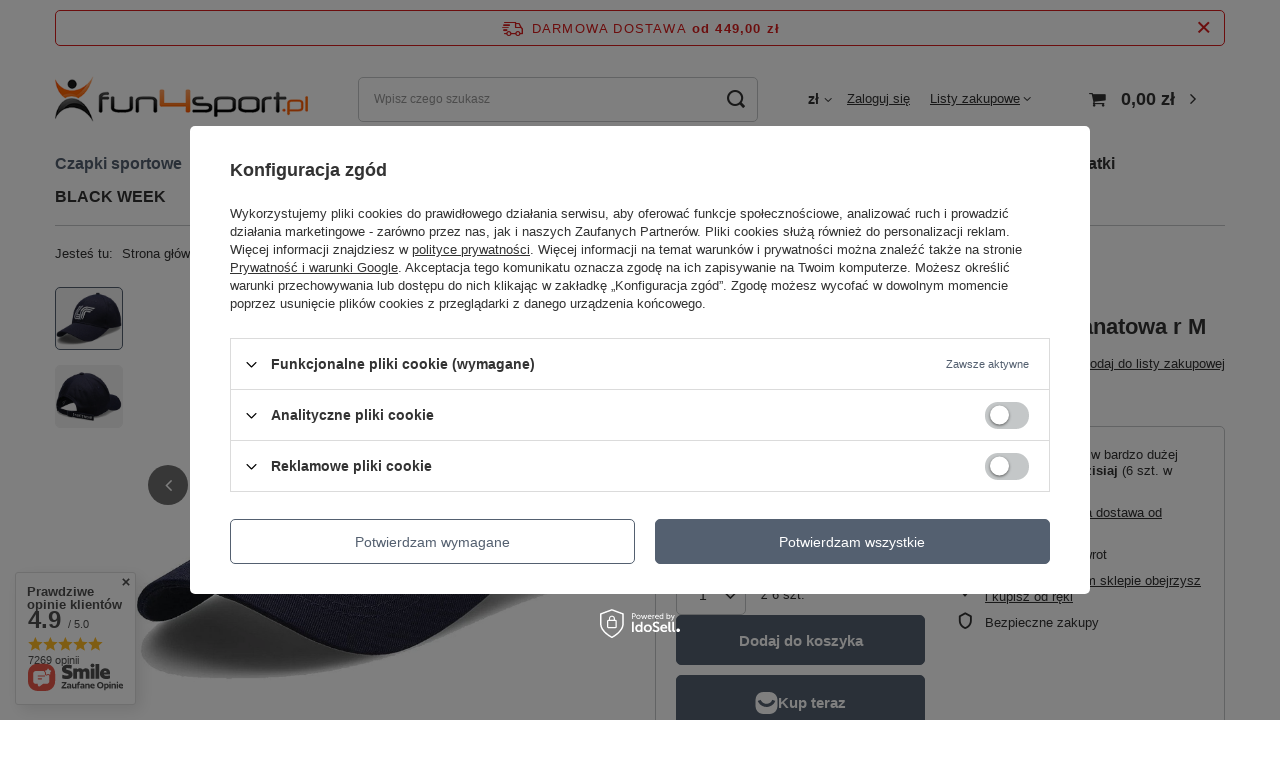

--- FILE ---
content_type: text/html; charset=utf-8
request_url: https://fun4sport.pl/product-pol-8164-Czapka-4F-Z-daszkiem-Meska-CAM002-Granatowa-r-M.html
body_size: 30349
content:
<!DOCTYPE html>
<html lang="pl" class="--freeShipping --vat --gross " ><head><link rel="preload" as="image" fetchpriority="high" href="/hpeciai/e079c080e7b3c70d3698046ee8dc5561/pol_pm_Czapka-4F-Z-daszkiem-Meska-CAM002-Granatowa-r-M-8164_1.webp"><meta name="viewport" content="initial-scale = 1.0, maximum-scale = 5.0, width=device-width, viewport-fit=cover"><meta http-equiv="Content-Type" content="text/html; charset=utf-8"><meta http-equiv="X-UA-Compatible" content="IE=edge"><title>Czapka 4F Z daszkiem Męska CAM002 Granatowa r M : Fun4Sport.pl</title><meta name="keywords" content=""><meta name="description" content="Szukasz Czapka 4F Z daszkiem Męska CAM002 Granatowa r M? Mamy to w cenie: 37,95 zł! Wejdź i kup teraz! Zapraszamy"><link rel="icon" href="/gfx/pol/favicon.ico"><meta name="theme-color" content="#546070"><meta name="msapplication-navbutton-color" content="#546070"><meta name="apple-mobile-web-app-status-bar-style" content="#546070"><link rel="stylesheet" type="text/css" href="/gfx/pol/projector_style.css.gzip?r=1762425889"><style>
							#photos_slider[data-skeleton] .photos__link:before {
								padding-top: calc(min((600/748 * 100%), 600px));
							}
							@media (min-width: 979px) {.photos__slider[data-skeleton] .photos__figure:not(.--nav):first-child .photos__link {
								max-height: 600px;
							}}
						</style><script>var app_shop={urls:{prefix:'data="/gfx/'.replace('data="', '')+'pol/',graphql:'/graphql/v1/'},vars:{meta:{viewportContent:'initial-scale = 1.0, maximum-scale = 5.0, width=device-width, viewport-fit=cover'},priceType:'gross',priceTypeVat:true,productDeliveryTimeAndAvailabilityWithBasket:false,geoipCountryCode:'US',fairShopLogo: { enabled: true, image: '/gfx/standards/superfair_light.svg'},currency:{id:'PLN',symbol:'zł',country:'pl',format:'###,##0.00',beforeValue:false,space:true,decimalSeparator:',',groupingSeparator:' '},language:{id:'pol',symbol:'pl',name:'Polski'},omnibus:{enabled:true,rebateCodeActivate:false,hidePercentageDiscounts:false,},},txt:{priceTypeText:' brutto',},fn:{},fnrun:{},files:[],graphql:{}};const getCookieByName=(name)=>{const value=`; ${document.cookie}`;const parts = value.split(`; ${name}=`);if(parts.length === 2) return parts.pop().split(';').shift();return false;};if(getCookieByName('freeeshipping_clicked')){document.documentElement.classList.remove('--freeShipping');}if(getCookieByName('rabateCode_clicked')){document.documentElement.classList.remove('--rabateCode');}function hideClosedBars(){const closedBarsArray=JSON.parse(localStorage.getItem('closedBars'))||[];if(closedBarsArray.length){const styleElement=document.createElement('style');styleElement.textContent=`${closedBarsArray.map((el)=>`#${el}`).join(',')}{display:none !important;}`;document.head.appendChild(styleElement);}}hideClosedBars();</script><meta name="robots" content="index,follow"><meta name="rating" content="general"><meta name="Author" content="Fun4Sport.pl na bazie IdoSell (www.idosell.com/shop).">
<!-- Begin LoginOptions html -->

<style>
#client_new_social .service_item[data-name="service_Apple"]:before, 
#cookie_login_social_more .service_item[data-name="service_Apple"]:before,
.oscop_contact .oscop_login__service[data-service="Apple"]:before {
    display: block;
    height: 2.6rem;
    content: url('/gfx/standards/apple.svg?r=1743165583');
}
.oscop_contact .oscop_login__service[data-service="Apple"]:before {
    height: auto;
    transform: scale(0.8);
}
#client_new_social .service_item[data-name="service_Apple"]:has(img.service_icon):before,
#cookie_login_social_more .service_item[data-name="service_Apple"]:has(img.service_icon):before,
.oscop_contact .oscop_login__service[data-service="Apple"]:has(img.service_icon):before {
    display: none;
}
</style>

<!-- End LoginOptions html -->

<!-- Open Graph -->
<meta property="og:type" content="website"><meta property="og:url" content="https://fun4sport.pl/product-pol-8164-Czapka-4F-Z-daszkiem-Meska-CAM002-Granatowa-r-M.html
"><meta property="og:title" content="Czapka 4F Z daszkiem Męska CAM002 Granatowa r M"><meta property="og:description" content="Czapka z daszkiem z kolekcji 4F"><meta property="og:site_name" content="Fun4Sport.pl"><meta property="og:locale" content="pl_PL"><meta property="og:image" content="https://fun4sport.pl/hpeciai/a8ad1df56cdf7f44ae890d92236c937b/pol_pl_Czapka-4F-Z-daszkiem-Meska-CAM002-Granatowa-r-M-8164_1.webp"><meta property="og:image:width" content="748"><meta property="og:image:height" content="600"><link rel="manifest" href="https://fun4sport.pl/data/include/pwa/1/manifest.json?t=3"><meta name="apple-mobile-web-app-capable" content="yes"><meta name="apple-mobile-web-app-status-bar-style" content="black"><meta name="apple-mobile-web-app-title" content="fun4sport.pl"><link rel="apple-touch-icon" href="/data/include/pwa/1/icon-128.png"><link rel="apple-touch-startup-image" href="/data/include/pwa/1/logo-512.png" /><meta name="msapplication-TileImage" content="/data/include/pwa/1/icon-144.png"><meta name="msapplication-TileColor" content="#2F3BA2"><meta name="msapplication-starturl" content="/"><script type="application/javascript">var _adblock = true;</script><script async src="/data/include/advertising.js"></script><script type="application/javascript">var statusPWA = {
                online: {
                    txt: "Połączono z internetem",
                    bg: "#5fa341"
                },
                offline: {
                    txt: "Brak połączenia z internetem",
                    bg: "#eb5467"
                }
            }</script><script async type="application/javascript" src="/ajax/js/pwa_online_bar.js?v=1&r=6"></script><script >
window.dataLayer = window.dataLayer || [];
window.gtag = function gtag() {
dataLayer.push(arguments);
}
gtag('consent', 'default', {
'ad_storage': 'denied',
'analytics_storage': 'denied',
'ad_personalization': 'denied',
'ad_user_data': 'denied',
'wait_for_update': 500
});

gtag('set', 'ads_data_redaction', true);
</script><script id="iaiscript_2" data-requirements="W10=" data-ga4_sel="ga4script">
window.iaiscript_2 = `<${'script'}  class='google_consent_mode_update'>
gtag('consent', 'update', {
'ad_storage': 'denied',
'analytics_storage': 'denied',
'ad_personalization': 'denied',
'ad_user_data': 'denied'
});
</${'script'}>`;
</script>
<!-- End Open Graph -->

<link rel="canonical" href="https://fun4sport.pl/product-pol-8164-Czapka-4F-Z-daszkiem-Meska-CAM002-Granatowa-r-M.html" />
<link rel="alternate" hreflang="pl-PL" href="https://fun4sport.pl/product-pol-8164-Czapka-4F-Z-daszkiem-Meska-CAM002-Granatowa-r-M.html" />
                <!-- Global site tag (gtag.js) -->
                <script  async src="https://www.googletagmanager.com/gtag/js?id=AW-774365105"></script>
                <script >
                    window.dataLayer = window.dataLayer || [];
                    window.gtag = function gtag(){dataLayer.push(arguments);}
                    gtag('js', new Date());
                    
                    gtag('config', 'AW-774365105', {"allow_enhanced_conversions":true});

                </script>
                
<!-- Begin additional html or js -->


<!--13|1|6-->
<script>
    if (!Array.prototype.forEach) {
      Array.prototype.forEach = function (fun) {
        var len = this.length;
        if (typeof fun != "function") throw new TypeError();

        var thisp = arguments[1];
        for (var i = 0; i < len; i++) {
          if (i in this) fun.call(thisp, this[i], i, this);
        }
      };
    }
    !(function (d, m, e, v, n, t, s) {
      d["WphTrackObject"] = n;
      (d[n] =
        window[n] ||
        function () {
          (d[n].queue = d[n].queue || []).push(arguments);
        }),
        (d[n].l = 1 * new Date()),
        (t = m.createElement(e)),
        (s = m.getElementsByTagName(e)[0]),
        (t.async = 1);
      t.src = v;
      s.parentNode.insertBefore(t, s);
    })(window, document, "script", "https://pixel.wp.pl/w/tr.js", "wph");
    wph("init", "WP-ADS-XZYCROXMV", {
      plugin_name: "Idosell",
      plugin_version: "1.1.0",
    });

    function wph_getSingleDataLayer(eventType){
        const dataLayerItem = window.dataLayer.find(el=>el[1]=== eventType);
        if(!dataLayerItem) return false;

        return wph_returnSingleDataLayer(dataLayerItem);
    }
    function wph_getAllDataLayer(eventType){
      const allDataLayerItems = window.dataLayer.filter((el) => el[1] === eventType);
      if (allDataLayerItems.length < 1) return false;

      const productsInfo = []

      allDataLayerItems.forEach(dataLayerItem=>{
          productsInfo.push(wph_returnSingleDataLayer(dataLayerItem))
      })
      return productsInfo;
    }

    function wph_returnSingleDataLayer(dataLayerItem){
      const addToCartInfo = {items:[]};

      for (const [key, value] of Object.entries(dataLayerItem[2])) {
        if(key !== "send_to" && key !== "items"){
          addToCartInfo[key] = value
        }
      }

      dataLayerItem[2].items.forEach(currProduct=>{
          const item_category = currProduct.item_category5
            ? currProduct.item_category5
            : currProduct.item_category4
            ? currProduct.item_category4
            : currProduct.item_category3
            ? currProduct.item_category3
            : currProduct.item_category2
            ? currProduct.item_category2
            : currProduct.item_category;


          const newProduct = {};
          for (const [key, value] of Object.entries(currProduct)) {
            if(!key.includes("category") && !key.includes("variant")) newProduct[key.replace("item_", "")] = value;

            if(key.includes("variant")){
              const allVariants = value.split(":");
              const allVariantsNames = allVariants[1].split("\\");
              const allVariantsValues = allVariants[0].split("\\");
              const variantArr = []
              allVariantsValues.forEach((el, id)=>variantArr.push(`${allVariantsNames[id].trim()} : ${el}`));

              newProduct[key.replace("item_", "")] = variantArr;
            }
          }
          newProduct.category = item_category;

          if('5902818196539') newProduct.ean = '5902818196539';

          addToCartInfo.items.push(newProduct);
      });
    return addToCartInfo;
  }
  </script>
<!--4|1|4-->
<script><script>
    dlApi = {
        cmd: []
    };
</script>
<script src="https://lib.onet.pl/s.csr/build/dlApi/minit.boot.min.js" async></script></script>

<!-- End additional html or js -->
<script id="iaiscript_1" data-requirements="eyJtYXJrZXRpbmciOlsicmV2aHVudGVyIl19">
window.iaiscript_1 = `<img src="https://app.revhunter.tech/px?p=idosell&m=1&c=1928&type=start&product=8164&category=1214553963" width="0" height="0" style="display: none;"/>`;
</script>                <script>
                if (window.ApplePaySession && window.ApplePaySession.canMakePayments()) {
                    var applePayAvailabilityExpires = new Date();
                    applePayAvailabilityExpires.setTime(applePayAvailabilityExpires.getTime() + 2592000000); //30 days
                    document.cookie = 'applePayAvailability=yes; expires=' + applePayAvailabilityExpires.toUTCString() + '; path=/;secure;'
                    var scriptAppleJs = document.createElement('script');
                    scriptAppleJs.src = "/ajax/js/apple.js?v=3";
                    if (document.readyState === "interactive" || document.readyState === "complete") {
                          document.body.append(scriptAppleJs);
                    } else {
                        document.addEventListener("DOMContentLoaded", () => {
                            document.body.append(scriptAppleJs);
                        });  
                    }
                } else {
                    document.cookie = 'applePayAvailability=no; path=/;secure;'
                }
                </script>
                <script>let paypalDate = new Date();
                    paypalDate.setTime(paypalDate.getTime() + 86400000);
                    document.cookie = 'payPalAvailability_PLN=-1; expires=' + paypalDate.getTime() + '; path=/; secure';
                </script><script src="/data/gzipFile/expressCheckout.js.gz"></script><script src="/inPost/inpostPayNew.js"></script><script type="text/javascript" src="/expressCheckout/smileCheckout.php?v=3"></script><style>express-checkout:not(:defined){-webkit-appearance:none;background:0 0;display:block !important;outline:0;width:100%;min-height:48px;position:relative}</style></head><body><script id="iaiscript_3" data-requirements="eyJtYXJrZXRpbmciOlsicmV2aHVudGVyIl19">
window.iaiscript_3 = `<img src="https://app.revhunter.tech/px?p=idosell&m=1&c=1928&type=start&product=8164&category=1214553963" width="0" height="0" style="display: none;"/>`;
</script><div id="container" class="projector_page container max-width-1200"><header class=" commercial_banner"><script class="ajaxLoad">app_shop.vars.vat_registered="true";app_shop.vars.currency_format="###,##0.00";app_shop.vars.currency_before_value=false;app_shop.vars.currency_space=true;app_shop.vars.symbol="zł";app_shop.vars.id="PLN";app_shop.vars.baseurl="http://fun4sport.pl/";app_shop.vars.sslurl="https://fun4sport.pl/";app_shop.vars.curr_url="%2Fproduct-pol-8164-Czapka-4F-Z-daszkiem-Meska-CAM002-Granatowa-r-M.html";var currency_decimal_separator=',';var currency_grouping_separator=' ';app_shop.vars.blacklist_extension=["exe","com","swf","js","php"];app_shop.vars.blacklist_mime=["application/javascript","application/octet-stream","message/http","text/javascript","application/x-deb","application/x-javascript","application/x-shockwave-flash","application/x-msdownload"];app_shop.urls.contact="/contact-pol.html";</script><div id="viewType" style="display:none"></div><div id="freeShipping" class="freeShipping"><span class="freeShipping__info">Darmowa dostawa</span><strong class="freeShipping__val">
				od 
				449,00 zł</strong><a href="" class="freeShipping__close" aria-label="Zamknij pasek informacyjny"></a></div><div id="logo" class="d-flex align-items-center" data-bg="/data/gfx/mask/pol/top_1_big.png"><a href="/" target="_self" aria-label="Logo sklepu"><img src="/data/gfx/mask/pol/logo_1_big.png" alt="Sklep sportowy Fun4Sport.pl" width="360" height="65"></a></div><form action="https://fun4sport.pl/search.php" method="get" id="menu_search" class="menu_search"><a href="#showSearchForm" class="menu_search__mobile" aria-label="Szukaj"></a><div class="menu_search__block"><div class="menu_search__item --input"><input class="menu_search__input" type="text" name="text" autocomplete="off" placeholder="Wpisz czego szukasz" aria-label="Wpisz czego szukasz"><button class="menu_search__submit" type="submit" aria-label="Szukaj"></button></div><div class="menu_search__item --results search_result"></div></div></form><div id="menu_settings" class="align-items-center justify-content-center justify-content-lg-end"><div class="open_trigger" tabindex="0" aria-label="Kliknij, aby zmienić walutę, kraj dostawy"><span class="d-none d-md-inline-block flag_txt">zł</span><div class="menu_settings_wrapper d-md-none"><div class="menu_settings_inline"><div class="menu_settings_header">
								Język i waluta: 
							</div><div class="menu_settings_content"><span class="menu_settings_flag flag flag_pol"></span><strong class="menu_settings_value"><span class="menu_settings_language">pl</span><span> | </span><span class="menu_settings_currency">zł</span></strong></div></div><div class="menu_settings_inline"><div class="menu_settings_header">
								Dostawa do: 
							</div><div class="menu_settings_content"><strong class="menu_settings_value">Polska</strong></div></div></div><i class="icon-angle-down d-none d-md-inline-block"></i></div><form action="https://fun4sport.pl/settings.php" method="post"><ul><li><div class="form-group"><label for="menu_settings_curr">Waluta</label><div class="select-after"><select class="form-control" name="curr" id="menu_settings_curr"><option value="PLN" selected>zł</option><option value="CZK">Kč (1 zł = 5.7504Kč)
															</option></select></div></div><div class="form-group"><label for="menu_settings_country">Dostawa do</label><div class="select-after"><select class="form-control" name="country" id="menu_settings_country"><option value="1143020041">Czechy</option><option value="1143020116">Litwa</option><option selected value="1143020003">Polska</option><option value="1143020182">Słowacja</option></select></div></div></li><li class="buttons"><button class="btn --solid --large" type="submit">
								Zastosuj zmiany
							</button></li></ul></form><div id="menu_additional"><a class="account_link" href="https://fun4sport.pl/login.php">Zaloguj się</a><div class="shopping_list_top" data-empty="true"><a href="https://fun4sport.pl/pl/shoppinglist/" class="wishlist_link slt_link --empty">Listy zakupowe</a><div class="slt_lists"><ul class="slt_lists__nav"><li class="slt_lists__nav_item" data-list_skeleton="true" data-list_id="true" data-shared="true"><a class="slt_lists__nav_link" data-list_href="true"><span class="slt_lists__nav_name" data-list_name="true"></span><span class="slt_lists__count" data-list_count="true">0</span></a></li><li class="slt_lists__nav_item --empty"><a class="slt_lists__nav_link --empty" href="https://fun4sport.pl/pl/shoppinglist/"><span class="slt_lists__nav_name" data-list_name="true">Lista zakupowa</span><span class="slt_lists__count" data-list_count="true">0</span></a></li></ul></div></div></div></div><div class="shopping_list_top_mobile d-none" data-empty="true"><a href="https://fun4sport.pl/pl/shoppinglist/" class="sltm_link --empty"></a></div><div id="menu_basket" class="topBasket --skeleton"><a class="topBasket__sub" href="/basketedit.php" aria-label="Koszyk"><span class="badge badge-info"></span><strong class="topBasket__price">0,00 zł</strong></a><div class="topBasket__details --products" style="display: none;"><div class="topBasket__block --labels"><label class="topBasket__item --name">Produkt</label><label class="topBasket__item --sum">Ilość</label><label class="topBasket__item --prices">Cena</label></div><div class="topBasket__block --products"></div></div><div class="topBasket__details --shipping" style="display: none;"><span class="topBasket__name">Koszt dostawy od</span><span id="shipppingCost"></span></div><script>
						app_shop.vars.cache_html = true;
					</script></div><nav id="menu_categories" class="wide"><button type="button" class="navbar-toggler" aria-label="Menu"><i class="icon-reorder"></i></button><div class="navbar-collapse" id="menu_navbar"><ul class="navbar-nav mx-md-n2"><li class="nav-item nav-open"><a  href="/pol_m_Czapki-sportowe-179.html" target="_self" title="Czapki sportowe" class="nav-link active" >Czapki sportowe</a><ul class="navbar-subnav"><li class="nav-header"><a href="#backLink" class="nav-header__backLink"><i class="icon-angle-left"></i></a><a  href="/pol_m_Czapki-sportowe-179.html" target="_self" title="Czapki sportowe" class="nav-link active" >Czapki sportowe</a></li><li class="nav-item nav-open empty"><a  href="/pol_m_Czapki-sportowe_CZAPKI-4F-336.html" target="_self" title="CZAPKI 4F" class="nav-link active" >CZAPKI 4F</a></li><li class="nav-item empty"><a  href="/pol_m_Czapki-sportowe_CZAPKI-ADIDAS-309.html" target="_self" title="CZAPKI ADIDAS" class="nav-link" >CZAPKI ADIDAS</a></li><li class="nav-item empty"><a  href="/pol_m_Czapki-sportowe_CZAPKI-NEW-ERA-346.html" target="_self" title="CZAPKI NEW ERA" class="nav-link" >CZAPKI NEW ERA</a></li><li class="nav-item empty"><a  href="/pol_m_Czapki-sportowe_CZAPKI-NIKE-311.html" target="_self" title="CZAPKI NIKE" class="nav-link" >CZAPKI NIKE</a></li><li class="nav-item empty"><a  href="/pol_m_Czapki-sportowe_CZAPKI-NIKE-JORDAN-312.html" target="_self" title="CZAPKI NIKE JORDAN" class="nav-link" >CZAPKI NIKE JORDAN</a></li><li class="nav-item empty"><a  href="/pol_m_Czapki-sportowe_CZAPKI-UNDER-ARMOUR-314.html" target="_self" title="CZAPKI UNDER ARMOUR" class="nav-link" >CZAPKI UNDER ARMOUR</a></li><li class="nav-item empty"><a  href="/pol_m_Czapki-sportowe_CZAPKI-OUTHORN-337.html" target="_self" title="CZAPKI OUTHORN" class="nav-link" >CZAPKI OUTHORN</a></li><li class="nav-item empty"><a  href="/pol_m_Czapki-sportowe_CZAPKI-PILKARSKIE-535.html" target="_self" title="CZAPKI PIŁKARSKIE" class="nav-link" >CZAPKI PIŁKARSKIE</a></li><li class="nav-item"><a  href="/pol_m_Czapki-sportowe_CZAPKI-KOSZYKARSKIE-536.html" target="_self" title="CZAPKI KOSZYKARSKIE" class="nav-link" >CZAPKI KOSZYKARSKIE</a><ul class="navbar-subsubnav"><li class="nav-header"><a href="#backLink" class="nav-header__backLink"><i class="icon-angle-left"></i></a><a  href="/pol_m_Czapki-sportowe_CZAPKI-KOSZYKARSKIE-536.html" target="_self" title="CZAPKI KOSZYKARSKIE" class="nav-link" >CZAPKI KOSZYKARSKIE</a></li><li class="nav-item"><a  href="/pol_m_Czapki-sportowe_CZAPKI-KOSZYKARSKIE_Czapki-Chicago-Bulls-548.html" target="_self" title="Czapki Chicago Bulls" class="nav-link" >Czapki Chicago Bulls</a></li></ul></li></ul></li><li class="nav-item"><a  href="/pol_m_Torby-sportowe-161.html" target="_self" title="Torby sportowe" class="nav-link" >Torby sportowe</a><ul class="navbar-subnav"><li class="nav-header"><a href="#backLink" class="nav-header__backLink"><i class="icon-angle-left"></i></a><a  href="/pol_m_Torby-sportowe-161.html" target="_self" title="Torby sportowe" class="nav-link" >Torby sportowe</a></li><li class="nav-item empty"><a  href="/pol_m_Torby-sportowe_TORBY-SPORTOWE-ADIDAS-280.html" target="_self" title="TORBY SPORTOWE ADIDAS" class="nav-link" >TORBY SPORTOWE ADIDAS</a></li><li class="nav-item empty"><a  href="/pol_m_Torby-sportowe_TORBY-SPORTOWE-NIKE-285.html" target="_self" title="TORBY SPORTOWE NIKE" class="nav-link" >TORBY SPORTOWE NIKE</a></li><li class="nav-item empty"><a  href="/pol_m_Torby-sportowe_TORBY-SPORTOWE-UNDER-ARMOUR-288.html" target="_self" title="TORBY SPORTOWE UNDER ARMOUR" class="nav-link" >TORBY SPORTOWE UNDER ARMOUR</a></li><li class="nav-item empty"><a  href="/pol_m_Torby-sportowe_TORBY-SPORTOWE-4F-502.html" target="_self" title="TORBY SPORTOWE 4F" class="nav-link" >TORBY SPORTOWE 4F</a></li></ul></li><li class="nav-item"><a  href="/pol_m_Plecaki-szkolne-i-sportowe-160.html" target="_self" title="Plecaki szkolne i sportowe" class="nav-link" >Plecaki szkolne i sportowe</a><ul class="navbar-subnav"><li class="nav-header"><a href="#backLink" class="nav-header__backLink"><i class="icon-angle-left"></i></a><a  href="/pol_m_Plecaki-szkolne-i-sportowe-160.html" target="_self" title="Plecaki szkolne i sportowe" class="nav-link" >Plecaki szkolne i sportowe</a></li><li class="nav-item empty"><a  href="/pol_m_Plecaki-szkolne-i-sportowe_PLECAKI-ADIDAS-271.html" target="_self" title="PLECAKI ADIDAS" class="nav-link" >PLECAKI ADIDAS</a></li><li class="nav-item empty"><a  href="/pol_m_Plecaki-szkolne-i-sportowe_PLECAKI-NEW-ERA-499.html" target="_self" title="PLECAKI NEW ERA" class="nav-link" >PLECAKI NEW ERA</a></li><li class="nav-item empty"><a  href="/pol_m_Plecaki-szkolne-i-sportowe_PLECAKI-NIKE-275.html" target="_self" title="PLECAKI NIKE" class="nav-link" >PLECAKI NIKE</a></li><li class="nav-item empty"><a  href="/pol_m_Plecaki-szkolne-i-sportowe_PLECAKI-PUMA-516.html" target="_self" title="PLECAKI PUMA" class="nav-link" >PLECAKI PUMA</a></li><li class="nav-item empty"><a  href="/pol_m_Plecaki-szkolne-i-sportowe_PLECAKI-UNDER-ARMOUR-277.html" target="_self" title="PLECAKI UNDER ARMOUR" class="nav-link" >PLECAKI UNDER ARMOUR</a></li><li class="nav-item empty"><a  href="/pol_m_Plecaki-szkolne-i-sportowe_PLECAKI-VANS-278.html" target="_self" title="PLECAKI VANS" class="nav-link" >PLECAKI VANS</a></li><li class="nav-item empty"><a  href="/pol_m_Plecaki-szkolne-i-sportowe_PLECAKI-4F-341.html" target="_self" title="PLECAKI 4F" class="nav-link" >PLECAKI 4F</a></li></ul></li><li class="nav-item"><a  href="/pol_m_Skarpety-sportowe-182.html" target="_self" title="Skarpety sportowe" class="nav-link" >Skarpety sportowe</a><ul class="navbar-subnav"><li class="nav-header"><a href="#backLink" class="nav-header__backLink"><i class="icon-angle-left"></i></a><a  href="/pol_m_Skarpety-sportowe-182.html" target="_self" title="Skarpety sportowe" class="nav-link" >Skarpety sportowe</a></li><li class="nav-item empty"><a  href="/pol_m_Skarpety-sportowe_SKARPETY-NIKE-319.html" target="_self" title="SKARPETY NIKE" class="nav-link" >SKARPETY NIKE</a></li><li class="nav-item empty"><a  href="/pol_m_Skarpety-sportowe_SKARPETY-ADIDAS-320.html" target="_self" title="SKARPETY ADIDAS" class="nav-link" >SKARPETY ADIDAS</a></li><li class="nav-item empty"><a  href="/pol_m_Skarpety-sportowe_SKARPETY-UNDER-ARMOUR-344.html" target="_self" title="SKARPETY UNDER ARMOUR" class="nav-link" >SKARPETY UNDER ARMOUR</a></li><li class="nav-item empty"><a  href="/pol_m_Skarpety-sportowe_SKARPETY-NEW-ERA-513.html" target="_self" title="SKARPETY NEW ERA" class="nav-link" >SKARPETY NEW ERA</a></li><li class="nav-item empty"><a  href="/pol_m_Skarpety-sportowe_SKARPETY-4F-519.html" target="_self" title="SKARPETY 4F" class="nav-link" >SKARPETY 4F</a></li></ul></li><li class="nav-item"><a  href="/pol_m_Odziez-sportowa-158.html" target="_self" title="Odzież sportowa" class="nav-link" >Odzież sportowa</a><ul class="navbar-subnav"><li class="nav-header"><a href="#backLink" class="nav-header__backLink"><i class="icon-angle-left"></i></a><a  href="/pol_m_Odziez-sportowa-158.html" target="_self" title="Odzież sportowa" class="nav-link" >Odzież sportowa</a></li><li class="nav-item"><a  href="https://fun4sport.pl/pol_m_Skarpety-sportowe-182.html" target="_self" title="Skarpety sportowe" class="nav-link" >Skarpety sportowe</a><ul class="navbar-subsubnav"><li class="nav-header"><a href="#backLink" class="nav-header__backLink"><i class="icon-angle-left"></i></a><a  href="https://fun4sport.pl/pol_m_Skarpety-sportowe-182.html" target="_self" title="Skarpety sportowe" class="nav-link" >Skarpety sportowe</a></li><li class="nav-item"><a  href="https://fun4sport.pl/pol_m_Skarpety-sportowe_SKARPETY-NIKE-319.html" target="_self" title="SKARPETY NIKE" class="nav-link" >SKARPETY NIKE</a></li><li class="nav-item"><a  href="https://fun4sport.pl/pol_m_Skarpety-sportowe_SKARPETY-ADIDAS-320.html " target="_self" title="SKARPETY ADIDAS" class="nav-link" >SKARPETY ADIDAS</a></li><li class="nav-item"><a  href="https://fun4sport.pl/pol_m_Skarpety-sportowe_SKARPETY-UNDER-ARMOUR-344.html" target="_self" title="SKARPETY UNDER ARMOUR" class="nav-link" >SKARPETY UNDER ARMOUR</a></li><li class="nav-item"><a  href="https://fun4sport.pl/pol_m_Skarpety-sportowe_SKARPETY-NEW-ERA-513.html" target="_self" title="SKARPETY NEW ERA" class="nav-link" >SKARPETY NEW ERA</a></li><li class="nav-item"><a  href="https://fun4sport.pl/pol_m_Skarpety-sportowe_SKARPETY-4F-519.html" target="_self" title="SKARPETY 4F" class="nav-link" >SKARPETY 4F</a></li></ul></li><li class="nav-item empty"><a  href="/pol_m_Odziez-sportowa_Koszulki-sportowe-174.html" target="_self" title="Koszulki sportowe" class="nav-link" >Koszulki sportowe</a></li><li class="nav-item empty"><a  href="/pol_m_Odziez-sportowa_Spodnie-i-spodenki-sportowe-176.html" target="_self" title="Spodnie i spodenki sportowe" class="nav-link" >Spodnie i spodenki sportowe</a></li><li class="nav-item empty"><a  href="/pol_m_Odziez-sportowa_Bluzki-sportowe-178.html" target="_self" title="Bluzki sportowe" class="nav-link" >Bluzki sportowe</a></li><li class="nav-item empty"><a  href="/pol_m_Odziez-sportowa_Bluzy-sportowe-324.html" target="_self" title="Bluzy sportowe" class="nav-link" >Bluzy sportowe</a></li><li class="nav-item empty"><a  href="/pol_m_Odziez-sportowa_Odziez-termoaktywna-181.html" target="_self" title="Odzież termoaktywna" class="nav-link" >Odzież termoaktywna</a></li><li class="nav-item empty"><a  href="/pol_m_Odziez-sportowa_Szaliki-i-rekawiczki-183.html" target="_self" title="Szaliki i rękawiczki" class="nav-link" >Szaliki i rękawiczki</a></li><li class="nav-item"><a  href="/pol_m_Odziez-sportowa_Dodatki-do-biegania-318.html" target="_self" title="Dodatki do biegania" class="nav-link" >Dodatki do biegania</a><ul class="navbar-subsubnav"><li class="nav-header"><a href="#backLink" class="nav-header__backLink"><i class="icon-angle-left"></i></a><a  href="/pol_m_Odziez-sportowa_Dodatki-do-biegania-318.html" target="_self" title="Dodatki do biegania" class="nav-link" >Dodatki do biegania</a></li><li class="nav-item"><a  href="/pol_m_Odziez-sportowa_Dodatki-do-biegania_Kominy-do-biegania-529.html" target="_self" title="Kominy do biegania" class="nav-link" >Kominy do biegania</a></li></ul></li><li class="nav-item empty"><a  href="/pol_m_Odziez-sportowa_Czapki-zimowe-333.html" target="_self" title="Czapki zimowe" class="nav-link" >Czapki zimowe</a></li><li class="nav-item empty"><a  href="/pol_m_Odziez-sportowa_Kominiarki-338.html" target="_self" title="Kominiarki" class="nav-link" >Kominiarki</a></li><li class="nav-item empty"><a  href="/pol_m_Odziez-sportowa_Kominy-i-ochraniacze-339.html" target="_self" title="Kominy i ochraniacze" class="nav-link" >Kominy i ochraniacze</a></li><li class="nav-item empty"><a  href="/pol_m_Odziez-sportowa_Staniki-sportowe-532.html" target="_self" title="Staniki sportowe" class="nav-link" >Staniki sportowe</a></li><li class="nav-item empty"><a  href="/pol_m_Odziez-sportowa_Bokserki-meskie-Under-Armour-546.html" target="_self" title="Bokserki męskie Under Armour" class="nav-link" >Bokserki męskie Under Armour</a></li></ul></li><li class="nav-item"><a  href="/pol_m_Obuwie-517.html" target="_self" title="Obuwie" class="nav-link" >Obuwie</a><ul class="navbar-subnav"><li class="nav-header"><a href="#backLink" class="nav-header__backLink"><i class="icon-angle-left"></i></a><a  href="/pol_m_Obuwie-517.html" target="_self" title="Obuwie" class="nav-link" >Obuwie</a></li><li class="nav-item empty"><a  href="/pol_m_Obuwie_Buty-meskie-UNDER-ARMOUR-518.html" target="_self" title="Buty męskie UNDER ARMOUR" class="nav-link" >Buty męskie UNDER ARMOUR</a></li><li class="nav-item empty"><a  href="/pol_m_Obuwie_Buty-dzieciece-Adidas-547.html" target="_self" title="Buty dziecięce Adidas" class="nav-link" >Buty dziecięce Adidas</a></li></ul></li><li class="nav-item"><a  href="/pol_m_Pilka-nozna-185.html" target="_self" title="Piłka nożna" class="nav-link" >Piłka nożna</a><ul class="navbar-subnav"><li class="nav-header"><a href="#backLink" class="nav-header__backLink"><i class="icon-angle-left"></i></a><a  href="/pol_m_Pilka-nozna-185.html" target="_self" title="Piłka nożna" class="nav-link" >Piłka nożna</a></li><li class="nav-item"><a  href="/pol_m_Pilka-nozna_Pilki-nozne-ADIDAS-208.html" target="_self" title="Piłki nożne ADIDAS" class="nav-link" >Piłki nożne ADIDAS</a><ul class="navbar-subsubnav"><li class="nav-header"><a href="#backLink" class="nav-header__backLink"><i class="icon-angle-left"></i></a><a  href="/pol_m_Pilka-nozna_Pilki-nozne-ADIDAS-208.html" target="_self" title="Piłki nożne ADIDAS" class="nav-link" >Piłki nożne ADIDAS</a></li><li class="nav-item"><a  href="/pol_m_Pilka-nozna_Pilki-nozne-ADIDAS_Pilka-Adidas-Trionda-551.html" target="_self" title="Piłka Adidas Trionda" class="nav-link" >Piłka Adidas Trionda</a></li></ul></li><li class="nav-item empty"><a  href="https://fun4sport.pl/pol_m_Czapki-sportowe_CZAPKI-PILKARSKIE-535.html" target="_self" title="Czapki piłkarskie" class="nav-link" >Czapki piłkarskie</a></li></ul></li><li class="nav-item"><a  href="/pol_m_Dodatki-290.html" target="_self" title="Dodatki" class="nav-link" >Dodatki</a><ul class="navbar-subnav"><li class="nav-header"><a href="#backLink" class="nav-header__backLink"><i class="icon-angle-left"></i></a><a  href="/pol_m_Dodatki-290.html" target="_self" title="Dodatki" class="nav-link" >Dodatki</a></li><li class="nav-item"><a  href="/pol_m_Dodatki_TOREBKI-I-SASZETKI-SPORTOWE-291.html" target="_self" title="TOREBKI I SASZETKI SPORTOWE  " class="nav-link" >TOREBKI I SASZETKI SPORTOWE  </a><ul class="navbar-subsubnav"><li class="nav-header"><a href="#backLink" class="nav-header__backLink"><i class="icon-angle-left"></i></a><a  href="/pol_m_Dodatki_TOREBKI-I-SASZETKI-SPORTOWE-291.html" target="_self" title="TOREBKI I SASZETKI SPORTOWE  " class="nav-link" >TOREBKI I SASZETKI SPORTOWE  </a></li><li class="nav-item"><a  href="/pol_m_Dodatki_TOREBKI-I-SASZETKI-SPORTOWE-_Torebki-i-saszetki-sportowe-4F-508.html" target="_self" title="Torebki i saszetki sportowe 4F" class="nav-link" >Torebki i saszetki sportowe 4F</a></li><li class="nav-item"><a  href="/pol_m_Dodatki_TOREBKI-I-SASZETKI-SPORTOWE-_Torebki-i-saszetki-sportowe-ADIDAS-509.html" target="_self" title="Torebki i saszetki sportowe ADIDAS" class="nav-link" >Torebki i saszetki sportowe ADIDAS</a></li><li class="nav-item"><a  href="/pol_m_Dodatki_TOREBKI-I-SASZETKI-SPORTOWE-_Torebki-i-saszetki-sportowe-NIKE-510.html" target="_self" title="Torebki i saszetki sportowe NIKE" class="nav-link" >Torebki i saszetki sportowe NIKE</a></li><li class="nav-item"><a  href="/pol_m_Dodatki_TOREBKI-I-SASZETKI-SPORTOWE-_Torebki-i-saszetki-sportowe-NEW-ERA-511.html" target="_self" title="Torebki i saszetki sportowe NEW ERA" class="nav-link" >Torebki i saszetki sportowe NEW ERA</a></li><li class="nav-item"><a  href="/pol_m_Dodatki_TOREBKI-I-SASZETKI-SPORTOWE-_Torebki-i-saszetki-sportowe-UNDER-ARMOUR-512.html" target="_self" title="Torebki i saszetki sportowe UNDER ARMOUR" class="nav-link" >Torebki i saszetki sportowe UNDER ARMOUR</a></li></ul></li><li class="nav-item"><a  href="/pol_m_Dodatki_WORKI-293.html" target="_self" title="WORKI" class="nav-link" >WORKI</a><ul class="navbar-subsubnav"><li class="nav-header"><a href="#backLink" class="nav-header__backLink"><i class="icon-angle-left"></i></a><a  href="/pol_m_Dodatki_WORKI-293.html" target="_self" title="WORKI" class="nav-link" >WORKI</a></li><li class="nav-item"><a  href="/pol_m_Dodatki_WORKI_WORKI-NIKE-297.html" target="_self" title="WORKI NIKE" class="nav-link" >WORKI NIKE</a></li><li class="nav-item"><a  href="/pol_m_Dodatki_WORKI_WORKI-UNDER-ARMOUR-299.html" target="_self" title="WORKI UNDER ARMOUR" class="nav-link" >WORKI UNDER ARMOUR</a></li></ul></li><li class="nav-item"><a  href="/pol_m_Dodatki_NERKI-301.html" target="_self" title="NERKI" class="nav-link" >NERKI</a><ul class="navbar-subsubnav"><li class="nav-header"><a href="#backLink" class="nav-header__backLink"><i class="icon-angle-left"></i></a><a  href="/pol_m_Dodatki_NERKI-301.html" target="_self" title="NERKI" class="nav-link" >NERKI</a></li><li class="nav-item"><a  href="/pol_m_Dodatki_NERKI_NERKI-ADIDAS-302.html" target="_self" title="NERKI ADIDAS" class="nav-link" >NERKI ADIDAS</a></li><li class="nav-item"><a  href="/pol_m_Dodatki_NERKI_NERKI-NIKE-303.html" target="_self" title="NERKI NIKE" class="nav-link" >NERKI NIKE</a></li><li class="nav-item"><a  href="/pol_m_Dodatki_NERKI_NERKI-4F-340.html" target="_self" title="NERKI 4F" class="nav-link" >NERKI 4F</a></li></ul></li><li class="nav-item empty"><a  href="/pol_m_Dodatki_Reczniki-sportowe-306.html" target="_self" title="Ręczniki sportowe" class="nav-link" >Ręczniki sportowe</a></li><li class="nav-item empty"><a  href="/pol_m_Dodatki_Akcesoria-treningowe-308.html" target="_self" title="Akcesoria treningowe" class="nav-link" >Akcesoria treningowe</a></li><li class="nav-item empty"><a  href="/pol_m_Dodatki_Kosmetyczki-353.html" target="_self" title="Kosmetyczki" class="nav-link" >Kosmetyczki</a></li><li class="nav-item empty"><a  href="/pol_m_Dodatki_Latarki-MACTRONIC-539.html" target="_self" title="Latarki MACTRONIC" class="nav-link" >Latarki MACTRONIC</a></li><li class="nav-item empty"><a  href="/pol_m_Dodatki_Piorniki-szkolne-540.html" target="_self" title="Piórniki szkolne" class="nav-link" >Piórniki szkolne</a></li></ul></li><li class="nav-item"><a  href="/pol_m_BLACK-WEEK-552.html" target="_self" title="BLACK WEEK" class="nav-link" >BLACK WEEK</a></li></ul></div></nav><div id="breadcrumbs" class="breadcrumbs"><div class="back_button"><button id="back_button"><i class="icon-angle-left"></i> Wstecz</button></div><div class="list_wrapper"><ol><li><span>Jesteś tu:  </span></li><li class="bc-main"><span><a href="/">Strona główna</a></span></li><li class="category bc-item-1 --more"><a class="category" href="/pol_m_Czapki-sportowe-179.html">Czapki sportowe</a><ul class="breadcrumbs__sub"><li class="breadcrumbs__item"><a class="breadcrumbs__link --link" href="/pol_m_Czapki-sportowe_CZAPKI-4F-336.html">CZAPKI 4F</a></li><li class="breadcrumbs__item"><a class="breadcrumbs__link --link" href="/pol_m_Czapki-sportowe_CZAPKI-ADIDAS-309.html">CZAPKI ADIDAS</a></li><li class="breadcrumbs__item"><a class="breadcrumbs__link --link" href="/pol_m_Czapki-sportowe_CZAPKI-NEW-ERA-346.html">CZAPKI NEW ERA</a></li><li class="breadcrumbs__item"><a class="breadcrumbs__link --link" href="/pol_m_Czapki-sportowe_CZAPKI-NIKE-311.html">CZAPKI NIKE</a></li><li class="breadcrumbs__item"><a class="breadcrumbs__link --link" href="/pol_m_Czapki-sportowe_CZAPKI-NIKE-JORDAN-312.html">CZAPKI NIKE JORDAN</a></li><li class="breadcrumbs__item"><a class="breadcrumbs__link --link" href="/pol_m_Czapki-sportowe_CZAPKI-UNDER-ARMOUR-314.html">CZAPKI UNDER ARMOUR</a></li><li class="breadcrumbs__item"><a class="breadcrumbs__link --link" href="/pol_m_Czapki-sportowe_CZAPKI-OUTHORN-337.html">CZAPKI OUTHORN</a></li><li class="breadcrumbs__item"><a class="breadcrumbs__link --link" href="/pol_m_Czapki-sportowe_CZAPKI-PILKARSKIE-535.html">CZAPKI PIŁKARSKIE</a></li><li class="breadcrumbs__item"><a class="breadcrumbs__link --link" href="/pol_m_Czapki-sportowe_CZAPKI-KOSZYKARSKIE-536.html">CZAPKI KOSZYKARSKIE</a></li></ul></li><li class="category bc-item-2 bc-active"><a class="category" href="/pol_m_Czapki-sportowe_CZAPKI-4F-336.html">CZAPKI 4F</a></li><li class="bc-active bc-product-name"><span>Czapka 4F Z daszkiem Męska CAM002 Granatowa r M</span></li></ol></div></div></header><div id="layout" class="row clearfix"><aside class="col-3"><section class="shopping_list_menu"><div class="shopping_list_menu__block --lists slm_lists" data-empty="true"><span class="slm_lists__label">Listy zakupowe</span><ul class="slm_lists__nav"><li class="slm_lists__nav_item" data-list_skeleton="true" data-list_id="true" data-shared="true"><a class="slm_lists__nav_link" data-list_href="true"><span class="slm_lists__nav_name" data-list_name="true"></span><span class="slm_lists__count" data-list_count="true">0</span></a></li><li class="slm_lists__nav_header"><span class="slm_lists__label">Listy zakupowe</span></li><li class="slm_lists__nav_item --empty"><a class="slm_lists__nav_link --empty" href="https://fun4sport.pl/pl/shoppinglist/"><span class="slm_lists__nav_name" data-list_name="true">Lista zakupowa</span><span class="slm_lists__count" data-list_count="true">0</span></a></li></ul><a href="#manage" class="slm_lists__manage d-none align-items-center d-md-flex">Zarządzaj listami</a></div><div class="shopping_list_menu__block --bought slm_bought"><a class="slm_bought__link d-flex" href="https://fun4sport.pl/products-bought.php">
				Lista dotychczas zamówionych produktów
			</a></div><div class="shopping_list_menu__block --info slm_info"><strong class="slm_info__label d-block mb-3">Jak działa lista zakupowa?</strong><ul class="slm_info__list"><li class="slm_info__list_item d-flex mb-3">
					Po zalogowaniu możesz umieścić i przechowywać na liście zakupowej dowolną liczbę produktów nieskończenie długo.
				</li><li class="slm_info__list_item d-flex mb-3">
					Dodanie produktu do listy zakupowej nie oznacza automatycznie jego rezerwacji.
				</li><li class="slm_info__list_item d-flex mb-3">
					Dla niezalogowanych klientów lista zakupowa przechowywana jest do momentu wygaśnięcia sesji (około 24h).
				</li></ul></div></section><div id="mobileCategories" class="mobileCategories"><div class="mobileCategories__item --menu"><button type="button" class="mobileCategories__link --active" data-ids="#menu_search,.shopping_list_menu,#menu_search,#menu_navbar,#menu_navbar3, #menu_blog">
                            Menu
                        </button></div><div class="mobileCategories__item --account"><button type="button" class="mobileCategories__link" data-ids="#menu_contact,#login_menu_block">
                            Konto
                        </button></div><div class="mobileCategories__item --settings"><button type="button" class="mobileCategories__link" data-ids="#menu_settings">
                                Ustawienia
                            </button></div></div><div class="setMobileGrid" data-item="#menu_navbar"></div><div class="setMobileGrid" data-item="#menu_navbar3" data-ismenu1="true"></div><div class="setMobileGrid" data-item="#menu_blog"></div><div class="login_menu_block d-lg-none" id="login_menu_block"><a class="sign_in_link" href="/login.php" title=""><i class="icon-user"></i><span>Zaloguj się</span></a><a class="registration_link" href="/client-new.php?register" title=""><i class="icon-lock"></i><span>Zarejestruj się</span></a><a class="order_status_link" href="/order-open.php" title=""><i class="icon-globe"></i><span>Sprawdź status zamówienia</span></a></div><div class="setMobileGrid" data-item="#menu_contact"></div><div class="setMobileGrid" data-item="#menu_settings"></div></aside><main id="content" class="col-12"><div id="menu_compare_product" class="compare mb-2 pt-sm-3 pb-sm-3 mb-sm-3" style="display: none;"><div class="compare__label d-none d-sm-block">Dodane do porównania</div><div class="compare__sub"></div><div class="compare__buttons"><a class="compare__button btn --solid --secondary" href="https://fun4sport.pl/product-compare.php" title="Porównaj wszystkie produkty" target="_blank"><span>Porównaj produkty </span><span class="d-sm-none">(0)</span></a><a class="compare__button --remove btn d-none d-sm-block" href="https://fun4sport.pl/settings.php?comparers=remove&amp;product=###" title="Usuń wszystkie produkty">
                        Usuń produkty
                    </a></div><script>
                        var cache_html = true;
                    </script></div><section id="projector_photos" class="photos" data-thumbnails="true" data-thumbnails-count="5" data-thumbnails-horizontal="false" data-thumbnails-arrows="false" data-thumbnails-slider="false" data-thumbnails-enable="true" data-slider-fade-effect="true" data-slider-enable="true" data-slider-freemode="false" data-slider-centered="false"><div id="photos_nav" class="photos__nav" style="--thumbnails-count: 5;" data-more-slides="-3"><div class="swiper-button-prev"><i class="icon-angle-left"></i></div><div id="photos_nav_list" thumbsSlider="" class="photos__nav_wrapper swiper swiperThumbs"><div class="swiper-wrapper"><figure class="photos__figure --nav swiper-slide " data-slide-index="0"><picture><source type="image/webp" srcset="/hpeciai/2d1e639176a8e9055012e657d4274204/pol_ps_Czapka-4F-Z-daszkiem-Meska-CAM002-Granatowa-r-M-8164_1.webp"></source><img class="photos__photo --nav" width="187" height="150" src="/hpeciai/7d82d3374e6a701de680d462ad025f39/pol_ps_Czapka-4F-Z-daszkiem-Meska-CAM002-Granatowa-r-M-8164_1.jpg" loading="lazy" alt="Czapka 4F Z daszkiem Męska CAM002 Granatowa r M"></picture></figure><figure class="photos__figure --nav swiper-slide " data-slide-index="1"><picture><source type="image/webp" srcset="/hpeciai/29cc11f33f78b649e9be21756966d2ad/pol_ps_Czapka-4F-Z-daszkiem-Meska-CAM002-Granatowa-r-M-8164_2.webp"></source><img class="photos__photo --nav" width="204" height="150" src="/hpeciai/32d700df88009559a656702458f3c294/pol_ps_Czapka-4F-Z-daszkiem-Meska-CAM002-Granatowa-r-M-8164_2.jpg" loading="lazy" alt="Czapka 4F Z daszkiem Męska CAM002 Granatowa r M"></picture></figure></div></div><div class="swiper-button-next"><i class="icon-angle-right"></i></div></div><div id="photos_slider" class="photos__slider swiper" data-skeleton="true" data-photos-count="2"><div class="photos___slider_wrapper swiper-wrapper"><figure class="photos__figure swiper-slide "><picture><source type="image/webp" srcset="/hpeciai/e079c080e7b3c70d3698046ee8dc5561/pol_pm_Czapka-4F-Z-daszkiem-Meska-CAM002-Granatowa-r-M-8164_1.webp" data-img_high_res_webp="/hpeciai/a8ad1df56cdf7f44ae890d92236c937b/pol_pl_Czapka-4F-Z-daszkiem-Meska-CAM002-Granatowa-r-M-8164_1.webp"></source><img class="photos__photo" width="748" height="600" src="/hpeciai/dbfec2fce627409e9915811e8d4d7fb5/pol_pm_Czapka-4F-Z-daszkiem-Meska-CAM002-Granatowa-r-M-8164_1.jpg" alt="Czapka 4F Z daszkiem Męska CAM002 Granatowa r M" data-img_high_res="/hpeciai/3d931640f22e098c411a4b18c98d60b9/pol_pl_Czapka-4F-Z-daszkiem-Meska-CAM002-Granatowa-r-M-8164_1.jpg"></picture></figure><figure class="photos__figure swiper-slide slide-lazy"><picture><source type="image/webp" srcset="/hpeciai/15cdbf02942cd177bc672fac16df4e56/pol_pm_Czapka-4F-Z-daszkiem-Meska-CAM002-Granatowa-r-M-8164_2.webp" data-img_high_res_webp="/hpeciai/7be90c054f6a8021f46d100ae2974931/pol_pl_Czapka-4F-Z-daszkiem-Meska-CAM002-Granatowa-r-M-8164_2.webp"></source><img class="photos__photo" width="814" height="600" src="/hpeciai/fe72fe7f85c4e67b0bd388d7f7ec8580/pol_pm_Czapka-4F-Z-daszkiem-Meska-CAM002-Granatowa-r-M-8164_2.jpg" alt="Czapka 4F Z daszkiem Męska CAM002 Granatowa r M" data-img_high_res="/hpeciai/2c5cb8a3c314403a498235d8f8e0edc3/pol_pl_Czapka-4F-Z-daszkiem-Meska-CAM002-Granatowa-r-M-8164_2.jpg" loading="lazy"></picture><div class="swiper-lazy-preloader"></div></figure></div><div class="galleryPagination"><div class="swiper-pagination"></div></div><div class="galleryNavigation"><div class="swiper-button-prev --rounded"><i class="icon-angle-left"></i></div><div class="swiper-button-next --rounded"><i class="icon-angle-right"></i></div></div></div></section><template id="GalleryModalTemplate"><div class="gallery_modal__wrapper" id="galleryModal"><div class="gallery_modal__header"><div class="gallery_modal__counter"></div><div class="gallery_modal__name">Czapka 4F Z daszkiem Męska CAM002 Granatowa r M</div></div><div class="gallery_modal__sliders photos --gallery-modal"></div><div class="galleryNavigation"><div class="swiper-button-prev --rounded"><i class="icon-angle-left"></i></div><div class="swiper-button-next --rounded"><i class="icon-angle-right"></i></div></div></div></template><section id="projector_productname" class="product_name mb-4 mb-lg-2"><div class="product_name__block --label mb-1 --omnibus"><strong class="label_icons"><span class="label --promo --omnibus">
							Promocja
						</span><span class="label --bargain --omnibus">
							Okazja
						</span></strong></div><div class="product_name__block --name mb-2 d-sm-flex justify-content-sm-between mb-sm-3"><h1 class="product_name__name m-0">Czapka 4F Z daszkiem Męska CAM002 Granatowa r M</h1></div><div class="product_name__block --links d-lg-flex flex-lg-wrap justify-content-lg-end align-items-lg-center"><div class="product_name__actions d-flex justify-content-between align-items-center mx-n1 mb-lg-2 flex-lg-grow-1"><a class="product_name__action --compare --add px-1" href="https://fun4sport.pl/settings.php?comparers=add&amp;product=8164" title="Kliknij, aby dodać produkt do porównania"><span>+ Dodaj do porównania</span></a><a class="product_name__action --shopping-list px-1 d-flex align-items-center" href="#addToShoppingList" title="Kliknij, aby dodać produkt do listy zakupowej"><span>Dodaj do listy zakupowej</span></a></div></div><div class="product_name__block --description mt-3 mt-lg-1 mb-lg-2"><ul><li>Czapka z daszkiem z kolekcji 4F</li></ul></div></section><script class="ajaxLoad">
	cena_raty = 37.95;
	client_login = 'false';
	
	client_points = '';
	points_used = '';
	shop_currency = 'zł';
	trust_level = '1';

	window.product_config = {
		// Czy produkt jest kolekcją
		isCollection: false,
		isBundleOrConfigurator: false,
		// Czy produkt zawiera rabat ilościowy
		hasMultiPackRebate: false,
		// Flaga czy produkt ma ustawione ceny per rozmiar
		hasPricesPerSize: false,
		// Flaga czy włączone są subskrypcje
		hasSubscriptionsEnabled: false,
		// Typ subskrypcji
		subscriptionType: false,
	};

	window.product_data = [{
		// ID produktu
		id: 8164,
		// Typ produktu
		type: "product_item",
		selected: true,
		// Wybrany rozmiar
		selected_size_list: ["uniw"],
	
		// Punkty - produkt
		for_points: false,
	
		// Ilośc punktów
		points: false,
		// Ilość otrzymanych punktów za zakup
		pointsReceive: false,
		// Jednostki
		unit: {
			name: "szt.",
			plural: "szt.",
			singular: "szt.",
			precision: "0",
			sellBy: 1,
		},
		// Waluta
		currency: "zł",
		// Domyślne ceny produktu
		base_price: {
			maxprice: "37.95",
			maxprice_formatted: "37,95 zł",
			maxprice_net: "30.85",
			maxprice_net_formatted: "30,85 zł",
			minprice: "37.95",
			minprice_formatted: "37,95 zł",
			minprice_net: "30.85",
			minprice_net_formatted: "30,85 zł",
			size_max_maxprice_net: "40.64",
			size_min_maxprice_net: "40.64",
			size_max_maxprice_net_formatted: "40,64 zł",
			size_min_maxprice_net_formatted: "40,64 zł",
			size_max_maxprice: "49.99",
			size_min_maxprice: "49.99",
			size_max_maxprice_formatted: "49,99 zł",
			size_min_maxprice_formatted: "49,99 zł",
			price_unit_sellby: "37.95",
			value: "37.95",
			price_formatted: "37,95 zł",
			price_net: "30.85",
			price_net_formatted: "30,85 zł",
			yousave_percent: "24",
			omnibus_price: "36.05",
			omnibus_price_formatted: "36,05 zł",
			omnibus_yousave: "1.9",
			omnibus_yousave_formatted: "1,90 zł",
			omnibus_price_net: "29.31",
			omnibus_price_net_formatted: "29,31 zł",
			omnibus_yousave_net: "1.54",
			omnibus_yousave_net_formatted: "1,54 zł",
			omnibus_yousave_percent: "5",
			omnibus_price_is_higher_than_selling_price: "false",
			vat: "23",
			yousave: "12.04",
			maxprice: "49.99",
			yousave_formatted: "12,04 zł",
			maxprice_formatted: "49,99 zł",
			yousave_net: "9.79",
			maxprice_net: "40.64",
			yousave_net_formatted: "9,79 zł",
			maxprice_net_formatted: "40,64 zł",
			worth: "37.95",
			worth_net: "30.85",
			worth_formatted: "37,95 zł",
			worth_net_formatted: "30,85 zł",
			max_diff_gross: "12.04",
			max_diff_gross_formatted: "12,04 zł",
			max_diff_percent: "24",
			max_diff_net: "9.79",
			max_diff_net_formatted: "9,79 zł",
			basket_enable: "y",
			special_offer: "false",
			rebate_code_active: "n",
			priceformula_error: "false",
			
		},
		// Zakresy ilości produktu
		order_quantity_range: {
			subscription_min_quantity: false,
			
		},
		// Rozmiary
		sizes: [
			{
				name: "uniwersalny",
				id: "uniw",
				product_id: 8164,
				amount: 6,
				amount_mo: 0,
				amount_mw: 6,
				amount_mp: 0,
				selected: false,
				// Punkty - rozmiar
				for_points: false,
				phone_price: false,
				
				availability: {
					visible: true,
					description: "Produkt dostępny w bardzo dużej ilości",
					description_tel: "",
					status: "enable",
					icon: "/data/lang/pol/available_graph/graph_1_4.png",
					icon_tel: "",
					delivery_days_undefined: false,
				},
				
				price: {
					price: {
						gross: {
								value: 37.95,

								formatted: "37,95 zł"
							}
					},
					omnibusPrice: {
						gross: {
								value: 36.05,

								formatted: "36,05 zł"
							}
					},
					omnibusPriceDetails: {
						youSavePercent: 5,

						omnibusPriceIsHigherThanSellingPrice:false,

						newPriceEffectiveUntil: {
							formatted: ''
						},
					},
					min: {
						gross: false
					},
					max: {
						gross: {
								value: 49.99,

								formatted: "49,99 zł"
							}
					},
					youSavePercent: 24,
					beforeRebate: {
						gross: false
					},
					beforeRebateDetails: {
						youSavePercent: null
					},
					advancePrice: {
						gross: null
					},
					suggested: {
						gross: false
					},
					advance: {
						gross: false
					},
					rebateNumber:false
				},
				shippingTime: {
					shippingTime: {
						time: {
							days: 0,
							hours: 0,
							minutes: 0,
						},
						weekDay: 3,
						weekAmount: 0,
						today: true,
					},
					time: "2026-01-21 14:30",
					unknownTime: false,
					todayShipmentDeadline: "13:30:00",
				}},
			
		],
		
		subscription: {
			rangeEnabled: false,
			min: {
				price: {
					gross: {
						value: "49.99",
					},
					net: {
						value: ""
					},
				},
				save: "12.04",
				before: "37.95"
			},
			max: false,
		},
	}];
</script><form id="projector_form" class="projector_details is-validated " action="https://fun4sport.pl/basketchange.php" method="post" data-product_id="8164" data-type="product_item" data-bundle_configurator="false" data-price-type="gross" data-product-display-type="single-with-variants"><button form="projector_form" style="display:none;" type="submit"></button><input form="projector_form" id="projector_product_hidden" type="hidden" name="product" value="8164"><input form="projector_form" id="projector_size_hidden" type="hidden" name="size" autocomplete="off" value="uniw"><input form="projector_form" id="projector_mode_hidden" type="hidden" name="mode" value="1"><div class="projector_details__wrapper --expchck --inpost-pay"><div id="projector_sizes_section" class="projector_sizes" data-onesize="true"><span class="projector_sizes__label">Rozmiar</span><div class="projector_sizes__sub"><a class="projector_sizes__item" data-product-id="8164" data-size-type="onesize" href="/product-pol-8164-Czapka-4F-Z-daszkiem-Meska-CAM002-Granatowa-r-M.html"><span class="projector_sizes__name" aria-label="Rozmiar produktu: uniwersalny">uniwersalny</span></a></div></div><div id="projector_prices_section" class="projector_prices  --omnibus"><div class="projector_prices__price_wrapper"><h2 class="projector_prices__price" id="projector_price_value" data-price="37.95"><span>37,95 zł</span></h2><div class="projector_prices__info"><span class="projector_prices__vat"><span class="price_vat"> brutto</span></span><span class="projector_prices__unit_sep">
							/
					</span><span class="projector_prices__unit_sellby" id="projector_price_unit_sellby">1</span><span class="projector_prices__unit" id="projector_price_unit">szt.</span></div></div><div class="projector_prices__lowest_price omnibus_price"><span class="omnibus_price__text">Najniższa cena produktu w okresie 30 dni przed wprowadzeniem obniżki: </span><del id="projector_omnibus_price_value" class="omnibus_price__value" data-price="36.05">36,05 zł</del><span class="projector_prices__unit_sep">
				/
		</span><span class="projector_prices__unit_sellby" style="display:none">1</span><span class="projector_prices__unit">szt.</span><span class="projector_prices__percent" id="projector_omnibus_percent">+5%</span></div><div class="projector_prices__maxprice_wrapper --active" id="projector_price_maxprice_wrapper"><span class="projector_prices__maxprice_label">Cena regularna: </span><del id="projector_price_maxprice" class="projector_prices__maxprice" data-price="49.99">49,99 zł</del><span class="projector_prices__unit_sep">
				/
		</span><span class="projector_prices__unit_sellby" style="display:none">1</span><span class="projector_prices__unit">szt.</span><span class="projector_prices__percent" id="projector_maxprice_percent">-24%</span></div><div class="projector_prices__srp_wrapper" id="projector_price_srp_wrapper"><span class="projector_prices__srp_label">Cena katalogowa:</span><span class="projector_prices__srp" id="projector_price_srp" data-price=""></span></div><div class="projector_prices__points" id="projector_points_wrapper"><div class="projector_prices__points_wrapper" id="projector_price_points_wrapper"><span id="projector_button_points_basket" class="projector_prices__points_buy" title="Zaloguj się, aby kupić ten produkt za punkty"><span class="projector_prices__points_price_text">Możesz kupić za </span><span class="projector_prices__points_price" id="projector_price_points" data-price=""><span class="projector_currency"> pkt.</span></span></span></div></div></div><div id="projector_buttons_section" class="projector_buy" data-buttons-variant="dropdown"><div class="projector_buy__number_wrapper"><div class="projector_buy__number_inputs"><select class="projector_buy__number f-select"><option value="1" selected>1</option><option value="2">2</option><option value="3">3</option><option value="4">4</option><option value="5">5</option><option data-more="true">
								więcej
							</option></select><div class="projector_buy__more"><input form="projector_form" class="projector_buy__more_input" type="number" name="number" id="projector_number" data-sellby="1" step="1" aria-label="Ilość produktów" data-prev="1" value="1"></div></div><div class="projector_buy__number_amounts d-none"><span class="number_description">z </span><span class="number_amount"></span><span class="number_unit"></span></div></div><button form="projector_form" class="projector_buy__button btn --solid --large" id="projector_button_basket" type="submit">
				Dodaj do koszyka
			</button><a class="projector_buy__shopping_list" href="#addToShoppingList" title="Kliknij, aby dodać produkt do listy zakupowej"></a></div><div id="projector_tell_availability_section" class="projector_tell_availability_section projector_tell_availability"><div class="projector_tell_availability__block --link"><a class="projector_tell_availability__link btn --solid --outline --solid --extrasmall tell_availability_link_handler" href="#tellAvailability">Powiadom mnie o dostępności produktu</a></div></div><template id="tell_availability_dialog_template"><form class="projector_tell_availability__block --dialog is-validated" id="tell_availability_dialog"><h6 class="headline"><span class="headline__name">Produkt wyprzedany</span></h6><div class="projector_tell_availability__info_top"><span>Otrzymasz od nas powiadomienie e-mail o ponownej dostępności produktu.</span></div><div class="projector_tell_availability__email f-group --small"><div class="f-feedback --required"><input type="text" class="f-control --validate" name="availability_email" data-graphql="email" required="required" id="tellAvailabilityEmail"><label class="f-label" for="tellAvailabilityEmail">Twój adres e-mail</label><span class="f-control-feedback"></span><div class="f-message"></div></div></div><div class="projector_tell_availability__button_wrapper"><button type="button" class="projector_tell_availability__button btn --solid --large">
				Powiadom o dostępności
			</button></div><div class="projector_tell_availability__info1"><span>Dane są przetwarzane zgodnie z </span><a href="/pol-privacy-and-cookie-notice.html">polityką prywatności</a><span>. Przesyłając je, akceptujesz jej postanowienia. </span></div><div class="projector_tell_availability__info2"><span>Powyższe dane nie są używane do przesyłania newsletterów lub innych reklam. Włączając powiadomienie zgadzasz się jedynie na wysłanie jednorazowo informacji o ponownej dostępności tego produktu. </span></div></form></template><div id="projector_oneclick_section" class="projector_oneclick_section"><express-checkout></express-checkout><div class="projector_oneclick__wrapper" data-normal="true"><div class="projector_oneclick__label">
				Możesz kupić także poprzez:
			</div><div class="projector_details__inpost_pay projector_inpost_pay" id="inpostPay" data-id="inpostPay" data-basket-by-front="1" data-normal-purchase="true"></div></div></div><div id="projector_additional_section" class="projector_info"><div class="projector_info__item --status projector_status" id="projector_status"><span id="projector_status_gfx_wrapper" class="projector_status__gfx_wrapper projector_info__icon"><img id="projector_status_gfx" class="projector_status__gfx" src="/data/lang/pol/available_graph/graph_1_4.png" alt="Produkt dostępny w bardzo dużej ilości"></span><div id="projector_shipping_unknown" class="projector_status__unknown --hide"><span class="projector_status__unknown_text"><a href="/contact-pol.html" target="_blank">Skontaktuj się z obsługą sklepu</a>, aby oszacować czas przygotowania tego produktu do wysyłki.
				</span></div><div id="projector_status_wrapper" class="projector_status__wrapper"><div class="projector_status__description" id="projector_status_description">Produkt dostępny w bardzo dużej ilości</div><div id="projector_shipping_info" class="projector_status__info --hide"><strong class="projector_status__info_label --hide" id="projector_delivery_label">Wysyłka </strong><strong class="projector_status__info_days --hide" id="projector_delivery_days"></strong><span class="projector_status__info_amount --hide" id="projector_amount" data-status-pattern=" (%d w magazynie)"></span></div></div></div><div class="projector_info__item --shipping projector_shipping --active" id="projector_shipping_dialog"><span class="projector_shipping__icon projector_info__icon"></span><a class="projector_shipping__info projector_info__link" href="#shipping_info"><span class="projector_shipping__text">Darmowa i szybka dostawa</span><span class="projector_shipping__text_from"> od </span><span class="projector_shipping__price">449,00 zł</span></a></div><div class="projector_info__item --returns projector_returns" id="projector_returns"><span class="projector_returns__icon projector_info__icon"></span><span class="projector_returns__info projector_info__link"><span class="projector_returns__days">14</span> dni na łatwy zwrot</span></div><div class="projector_info__item --stocks projector_stocks" id="projector_stocks"><span class="projector_stocks__icon projector_info__icon"></span><a class="projector_stocks__info projector_info__link --link" href="/product-stocks.php?product=8164">
						Sprawdź, w którym sklepie obejrzysz i kupisz od ręki
					</a><div id="product_stocks" class="product_stocks"><div class="product_stocks__block --product pb-3"><div class="product_stocks__product d-flex align-items-center"><img class="product_stocks__icon mr-4" src="hpeciai/8067fd6f2c2ca45e47ae58982ae9d148/pol_il_Czapka-4F-Z-daszkiem-Meska-CAM002-Granatowa-r-M-8164.webp" alt="Czapka 4F Z daszkiem Męska CAM002 Granatowa r M"><div class="product_stocks__details"><strong class="product_stocks__name d-block pr-2">Czapka 4F Z daszkiem Męska CAM002 Granatowa r M</strong><div class="product_stocks__sizes row mx-n1"><a href="#uniw" class="product_stocks__size select_button col mx-1 mt-2 flex-grow-0 flex-shrink-0" data-type="uniw">uniwersalny</a></div></div></div></div><div class="product_stocks__block --stocks --skeleton"></div></div></div><div class="projector_info__item --safe projector_safe" id="projector_safe"><span class="projector_safe__icon projector_info__icon"></span><span class="projector_safe__info projector_info__link">Bezpieczne zakupy</span></div><div class="projector_info__item --points projector_points_recive --inactive" id="projector_points_recive"><span class="projector_points_recive__icon projector_info__icon"></span><span class="projector_points_recive__info projector_info__link"><span class="projector_points_recive__text">Po zakupie otrzymasz </span><span class="projector_points_recive__value" id="projector_points_recive_points"> pkt.</span></span></div></div></div></form><template id="set_subscription_period_in_basket_template"><div class="set_subscription_period"><h6>Produkty subskrypcyjne w twoim koszyku</h6><div class="set_subscription_period__message menu_messages_warning --small"><p>Wybierz jedną częstotliwość subskrypcji dla wszystkich produktów w koszyku lub złóż oddzielne zamówienia dla różnych okresów odnowienia.</p></div><div class="set_subscription_period__wrapper"><p class="set_subscription_period__info">Ustaw jedną częstotliwość dostaw dla wszystkich produktów subskrypcyjnych z twojego koszyka co:</p><div class="set_subscription_period__periods"></div></div><div class="set_subscription_period__buttons"><button class="set_subscription_period__button btn --outline --large --return">Anuluj</button><button class="set_subscription_period__button btn --solid --large --edit">Zmień</button></div></div></template><template id="set_subscription_period_in_basket_error_template"><div class="set_subscription_period --error"><h6>Produkty subskrypcyjne w twoim koszyku</h6><div class="set_subscription_period__message menu_messages_error --small"><p>W twoim koszyku znajdują się produkty z różnym okresem odnowienia zamówienia subskrypcyjnego. Jeśli chcesz zamówić produkty z różnym okresem subskrypcji złóż oddzielne zamówienie.</p></div><div class="set_subscription_period__buttons"><button class="set_subscription_period__button btn --outline --large --return">Kontynuuj zakupy</button><a class="set_subscription_period__button btn --solid --large --basket" href="/basketedit.php">
				Przejdź do koszyka
			</a></div></div></template><script class="ajaxLoad">
	app_shop.vars.contact_link = "/contact-pol.html";
</script><section id="projector_longdescription" class="section longdescription cm" data-dictionary="true"><p>Idealna czapka do aktywnego wypoczynku</p>
<p>Posiada sztywny daszek zapewniający ochronę przed słońcem. Czapka posiada regulowane zapięcie, dzięki czemu można ją idealni dopasować do swoich potrzeb.</p>
<p><strong>Cechy:</strong></p>
<p>- wyhaftowane białe logo 4F na froncie</p>
<p>- krój: 6 paneli,</p>
<p>- lekko zakrzywiony daszek,</p>
<p>- wewnętrzna, szybkoschnąca opaska</p>
<p>- obszywane przelotki wspierają przepływ powietrza,</p>
<p>- regulowany pasek umożliwia indywidualne dopasowanie  </p>
<p>- Producent: 4F</p>
<p>- Materiał: 100% bawełna</p>
<p>- Kolor: granatowa</p>
<p>- Model: H4L21-CAM002-31S-M</p>
<p>- Rozmiar M - ok. 57cm</p></section><section id="projector_dictionary" class="section dictionary"><div class="dictionary__group --first --no-group"><div class="dictionary__param row mb-3" data-producer="true"><div class="dictionary__name col-6 d-flex flex-column align-items-end"><span class="dictionary__name_txt">Marka</span></div><div class="dictionary__values col-6"><div class="dictionary__value"><a class="dictionary__value_txt" href="/firm-pol-1308137324-4F.html" title="Kliknij, by zobaczyć wszystkie produkty tej marki">4F</a></div></div></div><div class="dictionary__param row mb-3" data-responsible-entity="true"><div class="dictionary__name col-6 d-flex flex-column align-items-end"><span class="dictionary__name_txt">Podmiot odpowiedzialny za ten produkt na terenie UE</span></div><div class="dictionary__values col-6"><div class="dictionary__value"><span class="dictionary__value_txt"><span>OTCF S.A.</span><a href="#showDescription" class="dictionary__more">Więcej</a></span><div class="dictionary__description --value"><div class="dictionary__description --entity"><span>Adres: 
													Saska 25C</span><span>Kod pocztowy: 30-720</span><span>Miasto: Kraków</span><span>Kraj: Polska</span><span>Adres email: info@otcf.pl</span></div></div></div></div></div><div class="dictionary__param row mb-3" data-code="true"><div class="dictionary__name col-6 d-flex flex-column align-items-end"><span class="dictionary__name_txt">Symbol</span></div><div class="dictionary__values col-6"><div class="dictionary__value"><span class="dictionary__value_txt">H4L21-CAM002-31S-M</span></div></div></div><div class="dictionary__param row mb-3" data-producer_code="true"><div class="dictionary__name col-6 d-flex flex-column align-items-end"><span class="dictionary__name_txt">Kod producenta</span></div><div class="dictionary__values col-6"><div class="dictionary__value"><span class="dictionary__value_txt"><span class="dictionary__producer_code --value">5902818196539</span></span></div></div></div><div class="dictionary__param row mb-3" data-waranty="true"><div class="dictionary__name col-6 d-flex flex-column align-items-end"><span class="dictionary__name_txt">Gwarancja</span></div><div class="dictionary__values col-6"><div class="dictionary__value"><a class="dictionary__value_txt" href="#projector_warranty" title="Kliknij, aby przeczytać warunki gwarancji">24 miesiące gwarancji na produkt!</a></div></div></div><div class="dictionary__param row mb-3"><div class="dictionary__name col-6 d-flex flex-column align-items-end"><span class="dictionary__name_txt">Stan</span></div><div class="dictionary__values col-6"><div class="dictionary__value"><span class="dictionary__value_txt">Nowy</span></div></div></div><div class="dictionary__param row mb-3"><div class="dictionary__name col-6 d-flex flex-column align-items-end"><span class="dictionary__name_txt">Bezpieczeństwo - rodzaj ostrzeżenia</span></div><div class="dictionary__values col-6"><div class="dictionary__value"><span class="dictionary__value_txt">Bezpieczeństwo - rodzaj ostrzeżenia</span></div></div></div></div></section><section id="projector_warranty" class="section warranty" data-type="producer" data-period="24"><div class="warranty__label mb-3"><span class="warranty__label_txt">24 miesiące gwarancji na produkt!</span></div><div class="warranty__description col-12 col-md-7 mx-auto">24 miesiące gwarancji na produkt!</div></section><section id="products_associated_zone1" class="hotspot__wrapper" data-pageType="projector" data-zone="1" data-products="8164"><div class="hotspot --list skeleton"><span class="headline"></span><div class="products d-flex flex-wrap"><div class="product col-12 px-0 py-3 d-sm-flex align-items-sm-center py-sm-1"><span class="product__icon d-flex justify-content-center align-items-center p-1 m-0"></span><span class="product__name mb-1 mb-md-0"></span><div class="product__prices"></div></div><div class="product col-12 px-0 py-3 d-sm-flex align-items-sm-center py-sm-1"><span class="product__icon d-flex justify-content-center align-items-center p-1 m-0"></span><span class="product__name mb-1 mb-md-0"></span><div class="product__prices"></div></div><div class="product col-12 px-0 py-3 d-sm-flex align-items-sm-center py-sm-1"><span class="product__icon d-flex justify-content-center align-items-center p-1 m-0"></span><span class="product__name mb-1 mb-md-0"></span><div class="product__prices"></div></div><div class="product col-12 px-0 py-3 d-sm-flex align-items-sm-center py-sm-1"><span class="product__icon d-flex justify-content-center align-items-center p-1 m-0"></span><span class="product__name mb-1 mb-md-0"></span><div class="product__prices"></div></div></div></div><template class="hotspot_wrapper"><div class="hotspot --list"><h3 class="hotspot__name headline__wrapper"></h3><div class="products hotspot__products d-flex flex-wrap"></div></div></template><template class="hotspot_headline"><span class="headline"><span class="headline__name"></span></span></template><template class="hotspot_link_headline"><a class="headline" tabindex="0"><span class="headline__name"></span></a></template><template class="hotspot_product"><div class="product hotspot__product col-12 px-0 py-1 mb-1 mb-md-0 d-flex"><div class="product__yousave --hidden"><span class="product__yousave --label"></span><span class="product__yousave --value"></span></div><a class="product__icon d-flex justify-content-center align-items-center p-1 m-0" tabindex="-1"></a><div class="product__wrapper pl-2 d-flex flex-column flex-md-row align-items-md-center"><span class="product__name_wrapper"><strong class="label_icons --hidden"></strong><a class="product__name mb-1 mb-md-0" tabindex="0"></a></span><div class="product__prices d-md-flex flex-md-column align-items-md-end ml-md-auto"><div class="product__prices_sub flex-md-row align-items-md-center"><div class="product__price_wrapper"><strong class="price --normal --main"><span class="price__sub --hidden"></span><span class="price__range --min --hidden"></span><span class="price__sep --hidden"></span><span class="price__range --max --hidden"></span><span class="price_sellby"><span class="price_sellby__sep --hidden"></span><span class="price_sellby__sellby --hidden"></span><span class="price_sellby__unit --hidden"></span></span><span class="price --convert --hidden"></span></strong><span class="price --points --hidden"></span><a class="price --phone --hidden" href="/contact.php" tabindex="-1" title="Kliknij, by przejść do formularza kontaktu">
          				Cena na telefon
          			</a></div></div><span class="price --before-rebate --hidden"></span><span class="price --new-price new_price --hidden"></span><span class="price --omnibus omnibus_price --hidden"></span><span class="price --max --hidden"></span></div><a class="product__see d-none d-md-block" tabindex="-1">Zobacz</a></div></div></template></section><section id="products_associated_zone2" class="hotspot__wrapper" data-pageType="projector" data-zone="2" data-products="8164"><div class="hotspot skeleton --slider_gallery"><span class="headline"></span><div class="products__wrapper"><div class="products"><div class="product"><span class="product__icon d-flex justify-content-center align-items-center"></span><span class="product__name"></span><div class="product__prices"></div></div><div class="product"><span class="product__icon d-flex justify-content-center align-items-center"></span><span class="product__name"></span><div class="product__prices"></div></div><div class="product"><span class="product__icon d-flex justify-content-center align-items-center"></span><span class="product__name"></span><div class="product__prices"></div></div><div class="product"><span class="product__icon d-flex justify-content-center align-items-center"></span><span class="product__name"></span><div class="product__prices"></div></div><div class="product"><span class="product__icon d-flex justify-content-center align-items-center"></span><span class="product__name"></span><div class="product__prices"></div></div><div class="product"><span class="product__icon d-flex justify-content-center align-items-center"></span><span class="product__name"></span><div class="product__prices"></div></div></div></div></div><template class="hotspot_wrapper"><div class="hotspot --slider_gallery"><h3 class="hotspot__name headline__wrapper"></h3><div class="swiper-navigation"><a href="" class="hotspot__arrow --prev"><span>Poprzedni z tej kategorii</span></a><a href="" class="hotspot__arrow --next"><span>Następny z tej kategorii</span></a></div><div class="products__wrapper swiper"><div class="products hotspot__products swiper-wrapper"></div></div><div class="swiper-pagination"></div></div></template><template class="hotspot_headline"><span class="headline"><span class="headline__name"></span></span></template><template class="hotspot_link_headline"><a class="headline" tabindex="0"><span class="headline__name"></span></a></template><template class="hotspot_product"><div class="product hotspot__product swiper-slide d-flex flex-column"><div class="product__yousave --hidden"><span class="product__yousave --label"></span><span class="product__yousave --value"></span></div><a class="product__icon d-flex justify-content-center align-items-center" tabindex="-1"><strong class="label_icons --hidden"></strong></a><div class="product__content_wrapper"><a class="product__name" tabindex="0"></a><div class="product__prices mb-auto"><strong class="price --normal --main"><span class="price__sub --hidden"></span><span class="price__range --min --hidden"></span><span class="price__sep --hidden"></span><span class="price__range --max --hidden"></span><span class="price_sellby"><span class="price_sellby__sep --hidden"></span><span class="price_sellby__sellby --hidden"></span><span class="price_sellby__unit --hidden"></span></span><span class="price --convert --hidden"></span></strong><span class="price --points --hidden"></span><a class="price --phone --hidden" href="/contact.php" tabindex="-1" title="Kliknij, by przejść do formularza kontaktu">
            Cena na telefon
          </a><span class="price --before-rebate --hidden"></span><span class="price --new-price new_price --hidden"></span><span class="price --omnibus omnibus_price --hidden"></span><span class="price --max --hidden"></span></div></div></div></template><div class="--slider"></div></section><section id="product_questions_list" class="section questions"><div class="questions__wrapper row align-items-start"><div class="questions__block --banner col-12 col-md-5 col-lg-4"><div class="questions__banner"><strong class="questions__banner_item --label">Potrzebujesz pomocy? Masz pytania?</strong><span class="questions__banner_item --text">Zadaj pytanie a my odpowiemy niezwłocznie, najciekawsze pytania i odpowiedzi publikując dla innych.</span><div class="questions__banner_item --button"><a href="#product_askforproduct" class="btn --solid --medium questions__button">Zadaj pytanie</a></div></div></div></div></section><section id="product_askforproduct" class="askforproduct mb-5 col-12"><div class="askforproduct__label headline"><span class="askforproduct__label_txt headline__name">Zapytaj o produkt</span></div><form action="/settings.php" class="askforproduct__form row flex-column align-items-center" method="post" novalidate="novalidate"><div class="askforproduct__description col-12 col-sm-7 mb-4"><span class="askforproduct__description_txt">Jeżeli powyższy opis jest dla Ciebie niewystarczający, prześlij nam swoje pytanie odnośnie tego produktu. Postaramy się odpowiedzieć tak szybko jak tylko będzie to możliwe.
				</span><span class="askforproduct__privacy">Dane są przetwarzane zgodnie z <a href="/pol-privacy-and-cookie-notice.html">polityką prywatności</a>. Przesyłając je, akceptujesz jej postanowienia. </span></div><input type="hidden" name="question_product_id" value="8164"><input type="hidden" name="question_action" value="add"><div class="askforproduct__inputs col-12 col-sm-7"><div class="f-group askforproduct__email"><div class="f-feedback askforproduct__feedback --email"><input id="askforproduct__email_input" type="email" class="f-control --validate" name="question_email" required="required" data-graphql="email" data-region="1143020003"><label for="askforproduct__email_input" class="f-label">
							E-mail
						</label><span class="f-control-feedback"></span></div></div><div class="f-group askforproduct__question"><div class="f-feedback askforproduct__feedback --question"><textarea id="askforproduct__question_input" rows="6" cols="52" type="question" class="f-control --validate" name="product_question" minlength="3" required="required"></textarea><label for="askforproduct__question_input" class="f-label">
							Pytanie
						</label><span class="f-control-feedback"></span></div></div></div><div class="askforproduct__submit  col-12 col-sm-7"><button class="btn --solid --medium px-5 askforproduct__button">
					Wyślij
				</button></div></form></section><section id="opinions_section" class="section opinions row"><div class="opinions_add_form col-12"><div class="big_label">
							Napisz swoją opinię
						</div><form class="row flex-column align-items-center shop_opinion_form" enctype="multipart/form-data" id="shop_opinion_form" action="/settings.php" method="post"><input type="hidden" name="product" value="8164"><div class="shop_opinions_notes col-12 col-sm-6"><div class="shop_opinions_name">
							Twoja ocena:
						</div><div class="shop_opinions_note_items"><div class="opinion_note"><a href="#" class="opinion_star active" rel="1" title="1/5" aria-label="Ocena produktu: 1/5"><span><i class="icon-star"></i></span></a><a href="#" class="opinion_star active" rel="2" title="2/5" aria-label="Ocena produktu: 2/5"><span><i class="icon-star"></i></span></a><a href="#" class="opinion_star active" rel="3" title="3/5" aria-label="Ocena produktu: 3/5"><span><i class="icon-star"></i></span></a><a href="#" class="opinion_star active" rel="4" title="4/5" aria-label="Ocena produktu: 4/5"><span><i class="icon-star"></i></span></a><a href="#" class="opinion_star active" rel="5" title="5/5" aria-label="Ocena produktu: 5/5"><span><i class="icon-star"></i></span></a><strong class="opinion_star_rate">5/5</strong><input class="opinion_star_input" type="hidden" name="note" value="5"></div></div></div><div class="form-group col-12 col-sm-7"><div class="has-feedback"><textarea id="addopp" class="form-control" name="opinion" aria-label="Treść twojej opinii"></textarea><label for="opinion" class="control-label">
								Treść twojej opinii
							</label><span class="form-control-feedback"></span></div></div><div class="opinion_add_photos col-12 col-sm-7"><div class="opinion_add_photos_wrapper d-flex align-items-center"><span class="opinion_add_photos_text"><i class="icon-file-image"></i>  Dodaj własne zdjęcie produktu:
								</span><input class="opinion_add_photo" type="file" name="opinion_photo" aria-label="Dodaj własne zdjęcie produktu" data-max_filesize="10485760"></div></div><div class="form-group col-12 col-sm-7"><div class="has-feedback has-required"><input id="addopinion_name" class="form-control" type="text" name="addopinion_name" value="" required="required"><label for="addopinion_name" class="control-label">
									Twoje imię
								</label><span class="form-control-feedback"></span></div></div><div class="form-group col-12 col-sm-7"><div class="has-feedback has-required"><input id="addopinion_email" class="form-control" type="email" name="addopinion_email" value="" required="required"><label for="addopinion_email" class="control-label">
									Twój email
								</label><span class="form-control-feedback"></span></div></div><div class="shop_opinions_button col-12"><button type="submit" class="btn --solid --medium opinions-shop_opinions_button px-5" title="Dodaj opinię">
									Wyślij opinię
								</button></div></form></div></section><section id="projector_blog" class="section article"><h2><a href="/blog-list.php" class="headline" title="Kliknij, by zobaczyć wszystkie wpisy bloga">
					Z naszego bloga
				</a></h2><div class="article__block"><article class="article__item"><a href="https://fun4sport.pl/Najlepsze-czapki-na-lato-top-5-propozycji-od-fun4sport-pl-blog-pol-1747633968.html" class="article__image_wrapper" tabindex="-1"><img class="article__image" src="/data/include/img/news/1747633968.jpg" width="500" height="333" loading="lazy" alt="Najlepsze czapki na lato – top 5 propozycji od fun4sport.pl"></a><div class="article__content" data-enabled-data=""><h3 class="article__name_wrapper"><a class="article__name" href="https://fun4sport.pl/Najlepsze-czapki-na-lato-top-5-propozycji-od-fun4sport-pl-blog-pol-1747633968.html" tabindex="0" title="Najlepsze czapki na lato – top 5 propozycji od fun4sport.pl">Najlepsze czapki na lato – top 5 propozycji od fun4sport.pl</a></h3><div class="article__text">Poznaj top 5 propozycji czapek na lato z fun4sport.pl! Odkryj modne i funkcjonalne modele, które zapewnią ochronę przed słońcem i dopełnią każdą stylizację – od sportowej po miejską.</div><a class="article__more_link" href="/Najlepsze-czapki-na-lato-top-5-propozycji-od-fun4sport-pl-blog-pol-1747633968.html" tabindex="-1" title="Najlepsze czapki na lato – top 5 propozycji od fun4sport.pl"><span class="link__text">Czytaj więcej</span><i class="icon icon-ds-arrow-right pl-1"></i></a></div></article></div></section></main></div></div><footer class="max-width-1200"><nav id="footer_links" data-stretch-columns="true"><ul id="menu_orders" class="footer_links"><li><a id="menu_orders_header" class="footer_tab__header footer_links_label" aria-controls="menu_orders_content" aria-expanded="true" href="https://fun4sport.pl/client-orders.php">Zamówienia</a><ul id="menu_orders_content" class="footer_links_sub" aria-hidden="false" aria-labelledby="menu_orders_header"><li id="order_status" class="menu_orders_item"><a href="https://fun4sport.pl/order-open.php">Status zamówienia</a></li><li id="order_status2" class="menu_orders_item"><a href="https://fun4sport.pl/order-open.php">Śledzenie przesyłki</a></li><li id="order_rma" class="menu_orders_item"><a href="https://fun4sport.pl/rma-open.php">Chcę zareklamować produkt</a></li><li id="order_returns" class="menu_orders_item"><a href="https://fun4sport.pl/returns-open.php">Chcę zwrócić produkt</a></li><li id="order_exchange" class="menu_orders_item"><a href="/client-orders.php?display=returns&amp;exchange=true">Chcę wymienić produkt</a></li><li id="order_contact" class="menu_orders_item"><a href="/contact-pol.html">Kontakt</a></li></ul></li></ul><ul id="menu_account" class="footer_links"><li><a id="menu_account_header" class="footer_tab__header footer_links_label" aria-controls="menu_account_content" aria-expanded="false" href="https://fun4sport.pl/login.php">Konto</a><ul id="menu_account_content" class="footer_links_sub" aria-hidden="true" aria-labelledby="menu_account_header"><li id="account_register_retail" class="menu_account_item"><a href="https://fun4sport.pl/client-new.php?register">Zarejestruj się</a></li><li id="account_basket" class="menu_account_item"><a href="https://fun4sport.pl/basketedit.php">Koszyk</a></li><li id="account_observed" class="menu_account_item"><a href="https://fun4sport.pl/pl/shoppinglist/">Listy zakupowe</a></li><li id="account_boughts" class="menu_account_item"><a href="https://fun4sport.pl/products-bought.php">Lista zakupionych produktów</a></li><li id="account_history" class="menu_account_item"><a href="https://fun4sport.pl/client-orders.php">Historia transakcji</a></li><li id="account_rebates" class="menu_account_item"><a href="https://fun4sport.pl/client-rebate.php">Moje rabaty</a></li><li id="account_newsletter" class="menu_account_item"><a href="https://fun4sport.pl/newsletter.php">Newsletter</a></li></ul></li></ul><ul id="links_footer_1" class="footer_links"><li><span id="links_footer_1_header" title="INFORMACJE" class="footer_tab__header footer_links_label" data-gfx-enabled="false" data-hide-arrow="false" aria-controls="links_footer_1_content" aria-expanded="false"><span>INFORMACJE</span></span><ul id="links_footer_1_content" class="footer_links_sub" aria-hidden="true" aria-labelledby="links_footer_1_header"><li class="links_footer_1_item"><a href="/contact.php" target="_self" title="Kontakt" data-gfx-enabled="false"><span>Kontakt</span></a></li><li class="links_footer_1_item"><a href="/Regulamin-cterms-pol-1.html" target="_self" title="Regulamin" data-gfx-enabled="false"><span>Regulamin</span></a></li><li class="links_footer_1_item"><a href="http://www.fun4sport.pl/Polityka-dotyczaca-cookies-cterms-pol-13.html" target="_self" title="Polityka cookies" data-gfx-enabled="false"><span>Polityka cookies</span></a></li></ul></li></ul><ul id="links_footer_2" class="footer_links"><li><span id="links_footer_2_header" title="POMOC" class="footer_tab__header footer_links_label" data-gfx-enabled="false" data-hide-arrow="false" aria-controls="links_footer_2_content" aria-expanded="false"><span>POMOC</span></span><ul id="links_footer_2_content" class="footer_links_sub" aria-hidden="true" aria-labelledby="links_footer_2_header"><li class="links_footer_2_item"><a href="/sitemap.php" target="_self" title="Mapa strony" data-gfx-enabled="false"><span>Mapa strony</span></a></li><li class="links_footer_2_item"><a href="/search.php?newproducts=y" target="_self" title="Nowości" data-gfx-enabled="false"><span>Nowości</span></a></li><li class="links_footer_2_item"><a href="/search.php?promo=y" target="_self" title="Promocje" data-gfx-enabled="false"><span>Promocje</span></a></li></ul></li></ul><ul id="links_footer_3" class="footer_links"><li><span id="links_footer_3_header" title="Najchętniej wybierane" class="footer_tab__header footer_links_label" data-gfx-enabled="false" data-hide-arrow="false" aria-controls="links_footer_3_content" aria-expanded="false"><span>Najchętniej wybierane</span></span><ul id="links_footer_3_content" class="footer_links_sub" aria-hidden="true" aria-labelledby="links_footer_3_header"><li class="links_footer_3_item"><a href="/firm-pol-1308137324-4F.html" target="_self" title="4F" data-gfx-enabled="false"><span>4F</span></a></li><li class="links_footer_3_item"><a href="https://fun4sport.pl/firm-pol-1308137301-Adidas.html" target="_self" title="adidas" data-gfx-enabled="false"><span>adidas</span></a></li><li class="links_footer_3_item"><a href="/firm-pol-1619160971-NEW-ERA.html" target="_self" title="NEW ERA" data-gfx-enabled="false"><span>NEW ERA</span></a></li><li class="links_footer_3_item"><a href="/firm-pol-1308137278-Nike.html" target="_self" title="Nike" data-gfx-enabled="false"><span>Nike</span></a></li><li class="links_footer_3_item"><a href="/firm-pol-1430832480-UNDER-ARMOUR.html" target="_self" title="Under Armour" data-gfx-enabled="false"><span>Under Armour</span></a></li><li class="links_footer_3_item"><a href="/firm-pol-1498728211-VANS.html" target="_self" title="VANS" data-gfx-enabled="false"><span>VANS</span></a></li></ul></li></ul></nav><div id="menu_contact" class="container"><ul class="menu_contact__items"><li class="contact_type_header"><a href="https://fun4sport.pl/contact-pol.html">

					Kontakt
				</a></li><li class="contact_type_phone"><a href="tel:504393950">504 39 39 50</a></li><li class="contact_type_text"><span>Od poniedziałku do piątku w godzinach 10-16</span></li><li class="contact_type_mail"><a href="mailto:sklep@fun4sport.pl">sklep@fun4sport.pl</a></li><li class="contact_type_adress"><span class="shopshortname">Fun4Sport.pl<span>, </span></span><span class="adress_street">Pogodna 4B lok. U20<span>, </span></span><span class="adress_zipcode">15-354<span class="n55931_city"> Białystok</span></span></li></ul></div><div class="footer_settings container"><div id="price_info" class="footer_settings__price_info price_info"><span class="price_info__text --type">
									W sklepie prezentujemy ceny brutto (z VAT).
								</span></div><div class="footer_settings__idosell idosell" id="idosell_logo"><a class="idosell__logo --link" target="_blank" href="https://www.idosell.com/pl/shop/sfs/superfairshop-wyroznienie-dla-najlepszych-sklepow-internetowych/?utm_source=clientShopSite&amp;utm_medium=Label&amp;utm_campaign=PoweredByBadgeLink" title="Sklep internetowy IdoSell"><img class="idosell__img" src="/ajax/suparfair_IdoSellShop_black.svg?v=1" alt="Sklep internetowy IdoSell"></a></div></div><script>
		const instalmentData = {
			
			currency: 'zł',
			
			
					basketCost: parseFloat(0.00, 10),
				
					basketCostNet: parseFloat(0.00, 10),
				
			
			basketCount: parseInt(0, 10),
			
			
					price: parseFloat(37.95, 10),
					priceNet: parseFloat(30.85, 10),
				
		}
	</script><script type="application/ld+json">
		{
		"@context": "http://schema.org",
		"@type": "Organization",
		"url": "https://fun4sport.pl/",
		"logo": "https://fun4sport.pl/data/gfx/mask/pol/logo_1_big.png"
		}
		</script><script type="application/ld+json">
		{
			"@context": "http://schema.org",
			"@type": "BreadcrumbList",
			"itemListElement": [
			{
			"@type": "ListItem",
			"position": 1,
      "item": {"@id": "/pol_m_Czapki-sportowe-179.html",
      	"name": "Czapki sportowe"
			  }
      },
			{
			"@type": "ListItem",
			"position": 2,
      "item": {"@id": "/pol_m_Czapki-sportowe_CZAPKI-4F-336.html",
      	"name": "CZAPKI 4F"
			  }
      }]
		}
	</script><script type="application/ld+json">
		{
		"@context": "http://schema.org",
		"@type": "WebSite",
		
		"url": "https://fun4sport.pl/",
		"potentialAction": {
		"@type": "SearchAction",
		"target": "https://fun4sport.pl/search.php?text={search_term_string}",
		"query-input": "required name=search_term_string"
		}
		}
	</script><script type="application/ld+json">
		{
		"@context": "http://schema.org",
		"@type": "Product",
		
		"description": "Czapka z daszkiem z kolekcji 4F",
		"name": "Czapka 4F Z daszkiem Męska CAM002 Granatowa r M",
		"productID": "mpn:H4L21-CAM002-31S-M",
		"brand": {
			"@type": "Brand",
			"name": "4F"
		},
		"image": "https://fun4sport.pl/hpeciai/a8ad1df56cdf7f44ae890d92236c937b/pol_pl_Czapka-4F-Z-daszkiem-Meska-CAM002-Granatowa-r-M-8164_1.webp"
		,
		"offers": [
			{
			"@type": "Offer",
			"availability": "http://schema.org/InStock",
			
					"priceSpecification": [
					
					{
					"@type": "UnitPriceSpecification",
					"priceType": "https://schema.org/ListPrice",
					"price": "49.99",
          "priceCurrency": "PLN"
					},
					{
					"@type": "UnitPriceSpecification",
					"priceType": "https://schema.org/SalePrice",
					
					"price": "37.95",
          "priceCurrency": "PLN"
					}
					],
          
				

			
				"hasMerchantReturnPolicy": {
					"@type": "MerchantReturnPolicy",
			
			
					
					"returnPolicyCategory": "https://schema.org/MerchantReturnFiniteReturnWindow",
			
				
					
					"refundType": "https://schema.org/FullRefund",
			
				
			
					"merchantReturnDays": 14,

			
						
					"returnFees": "https://schema.org/ReturnShippingFees",
					
			
					"returnMethod": "https://schema.org/ReturnByMail",
					"applicableCountry": "US"
				},
				"shippingDetails": {
					"@type": "OfferShippingDetails",
					"shippingRate": {
						"@type": "MonetaryAmount",
						"value": "8.90",
						"currency": "PLN"
					},
					"shippingDestination": {
						"@type": "DefinedRegion",
						"addressCountry": "US"
					}
			
				,
					"freeShippingThreshold": {
						"@type": "MonetaryAmount",
						"value": "449.00",
						"currency": "PLN"
					}
			
			
				},

			
			"eligibleQuantity": {
			"value":  "1",
      
			"unitCode": "szt.",
			"@type": [
			"QuantitativeValue"
			]
			},
			"url": "https://fun4sport.pl/product-pol-8164-Czapka-4F-Z-daszkiem-Meska-CAM002-Granatowa-r-M.html"
			}
			
		]
		}

		</script><script>app_shop.vars.requestUri="%2Fproduct-pol-8164-Czapka-4F-Z-daszkiem-Meska-CAM002-Granatowa-r-M.html";app_shop.vars.additionalAjax='/projector.php';</script><div class="sl_choose sl_dialog"><div class="sl_choose__wrapper sl_dialog__wrapper"><div class="sl_choose__item --top sl_dialog_close mb-2"><strong class="sl_choose__label">Zapisz na liście zakupowej</strong></div><div class="sl_choose__item --lists" data-empty="true"><div class="sl_choose__list f-group --radio m-0 d-md-flex align-items-md-center justify-content-md-between" data-list_skeleton="true" data-list_id="true" data-shared="true"><input type="radio" name="add" class="sl_choose__input f-control" id="slChooseRadioSelect" data-list_position="true"><label for="slChooseRadioSelect" class="sl_choose__group_label f-label py-4" data-list_position="true"><span class="sl_choose__sub d-flex align-items-center"><span class="sl_choose__name" data-list_name="true"></span><span class="sl_choose__count" data-list_count="true">0</span></span></label><button type="button" class="sl_choose__button --desktop btn --solid">Zapisz</button></div></div><div class="sl_choose__item --create sl_create mt-4"><a href="#new" class="sl_create__link  align-items-center">Stwórz nową listę zakupową</a><form class="sl_create__form align-items-center"><div class="sl_create__group f-group --small mb-0"><input type="text" class="sl_create__input f-control" required="required"><label class="sl_create__label f-label">Nazwa nowej listy</label></div><button type="submit" class="sl_create__button btn --solid ml-2 ml-md-3">Utwórz listę</button></form></div><div class="sl_choose__item --mobile mt-4 d-flex justify-content-center d-md-none"><button class="sl_choose__button --mobile btn --solid --large">Zapisz</button></div></div></div></footer><script src="/gfx/pol/projector_shop.js.gzip?r=1762425889"></script><script src="/gfx/pol/projector_photos_core.js.gzip?r=1762425889" type="module"></script><script src="/gfx/pol/envelope.js.gzip?r=1762425889"></script><script src="/gfx/pol/menu_suggested_shop_for_language.js.gzip?r=1762425889"></script><script src="/gfx/pol/menu_settings.js.gzip?r=1762425889"></script><script src="/gfx/pol/menu_alert.js.gzip?r=1762425889"></script><script src="/gfx/pol/menu_compare.js.gzip?r=1762425889"></script><script src="/gfx/pol/menu_shoppinglist.js.gzip?r=1762425889"></script><script src="/gfx/pol/menu_additionalpayments.js.gzip?r=1762425889"></script><script src="/gfx/pol/hotspots_javascript.js.gzip?r=1762425889"></script><script src="/gfx/pol/hotspots_slider.js.gzip?r=1762425889"></script><script src="/gfx/pol/hotspots_add_to_basket.js.gzip?r=1762425889"></script><script src="/gfx/pol/custom_time_offers.js.gzip?r=1762425889"></script><script src="/gfx/pol/custom_time_offers_search.js.gzip?r=1762425889"></script><script src="/gfx/pol/projector_dictionary.js.gzip?r=1762425889"></script><script src="/gfx/pol/projector_projector_opinons_form.js.gzip?r=1762425889"></script><script src="/gfx/pol/projector_cms_sizes.js.gzip?r=1762425889"></script><a id="opinions_badge" class="opinions_badge " target="_blank" href="https://zaufaneopinie.smile.pl/fun4sport.pl">
    <div class="opinions_badge__close">
<svg width="18" height="18" viewBox="0 0 18 18" fill="none" xmlns="http://www.w3.org/2000/svg">
<mask id="mask0_620_3560" style="mask-type:alpha" maskUnits="userSpaceOnUse" x="0" y="0" width="18" height="18">
<rect width="18" height="18" fill="#D9D9D9"/>
</mask>
<g mask="url(#mask0_620_3560)">
<path d="M6.3 12.7499L5.25 11.6999L7.95 8.99993L5.25 6.31868L6.3 5.26868L9 7.96868L11.6812 5.26868L12.7313 6.31868L10.0312 8.99993L12.7313 11.6999L11.6812 12.7499L9 10.0499L6.3 12.7499Z" fill="#4F4F4F"/>
</g>
</svg>
    </div>
    <div class="opinions_badge__alt">Prawdziwe opinie klientów</div>
    <div class="opinions_badge__info">
		<span class="opinions_badge__notes">
					4.9
					<small>/ 5.0</small>
				</span>
				<span>
        <span class="opinions_badge__stars">
            <svg width="15" height="15" viewBox="0 0 15 15" fill="none" xmlns="http://www.w3.org/2000/svg">
                <path d="M2.9041 14.6953L4.08477 9.59121L0.125 6.1582L5.35625 5.7041L7.39062 0.890625L9.425 5.7041L14.6562 6.1582L10.6965 9.59121L11.8771 14.6953L7.39062 11.9889L2.9041 14.6953Z"
          fill="#FFBA27"/>
            </svg>
            <svg width="15" height="15" viewBox="0 0 15 15" fill="none" xmlns="http://www.w3.org/2000/svg">
                <path d="M2.9041 14.6953L4.08477 9.59121L0.125 6.1582L5.35625 5.7041L7.39062 0.890625L9.425 5.7041L14.6562 6.1582L10.6965 9.59121L11.8771 14.6953L7.39062 11.9889L2.9041 14.6953Z"
          fill="#FFBA27"/>
            </svg>
            <svg width="15" height="15" viewBox="0 0 15 15" fill="none" xmlns="http://www.w3.org/2000/svg">
                <path d="M2.9041 14.6953L4.08477 9.59121L0.125 6.1582L5.35625 5.7041L7.39062 0.890625L9.425 5.7041L14.6562 6.1582L10.6965 9.59121L11.8771 14.6953L7.39062 11.9889L2.9041 14.6953Z"
          fill="#FFBA27"/>
            </svg>
            <svg width="15" height="15" viewBox="0 0 15 15" fill="none" xmlns="http://www.w3.org/2000/svg">
                <path d="M2.9041 14.6953L4.08477 9.59121L0.125 6.1582L5.35625 5.7041L7.39062 0.890625L9.425 5.7041L14.6562 6.1582L10.6965 9.59121L11.8771 14.6953L7.39062 11.9889L2.9041 14.6953Z"
          fill="#FFBA27"/>
            </svg>
            <svg width="15" height="15" viewBox="0 0 15 15" fill="none" xmlns="http://www.w3.org/2000/svg">
                <path d="M2.9041 14.6953L4.08477 9.59121L0.125 6.1582L5.35625 5.7041L7.39062 0.890625L9.425 5.7041L14.6562 6.1582L10.6965 9.59121L11.8771 14.6953L7.39062 11.9889L2.9041 14.6953Z"
          fill="#FFBA27"/>
            </svg>
				</span>
        <span class="opinions_badge__count">7269 opinii</span>
        </span>
    </div>
    <div class="opinions_badge__icon"><svg width="97" height="29" viewBox="0 0 97 29" fill="none" xmlns="http://www.w3.org/2000/svg">
                      <path d="M1.06263 9.63437C1.28985 4.87945 5.04478 1.04952 9.79824 0.793599C11.6382 0.694541 13.3984 0.628445 14.6046 0.64759C15.7664 0.666032 17.4423 0.740964 19.2083 0.836047C24.0478 1.09661 27.8845 4.99529 28.0959 9.83715C28.1788 11.7355 28.2406 13.4645 28.2406 14.404C28.2406 15.328 28.1809 17.0221 28.1 18.8922C27.8881 23.7934 23.9646 27.7181 19.0628 27.9158C17.2791 27.9878 15.6319 28.0399 14.6046 28.0399C13.5599 28.0399 11.8741 27.986 10.0556 27.9122C5.19252 27.7147 1.28084 23.8488 1.05313 18.9871C0.969245 17.1961 0.908447 15.5149 0.908447 14.404C0.908447 13.2516 0.973872 11.4916 1.06263 9.63437Z" fill="#E8594B"/>
                      <path d="M21.1093 11.9766L19.8704 12.4771C19.7109 12.5418 19.5432 12.5744 19.3724 12.5744C19.0063 12.5744 18.6522 12.42 18.4016 12.1506C18.1523 11.8831 18.0236 11.5195 18.0493 11.1534L18.1429 9.82088L17.2832 8.79858C17.0923 8.57126 16.9969 8.29308 16.9837 8.008H8.83734C7.36167 8.008 6.15601 9.21366 6.15601 10.6956V18.1682C6.15601 19.6502 7.36167 20.8495 8.83734 20.8495H10.8782L10.8342 22.0991C10.8217 22.6078 11.0917 23.0725 11.5438 23.3111C11.7385 23.4116 11.9457 23.4618 12.1592 23.4618C12.4355 23.4618 12.7118 23.3676 12.9441 23.1918L16.0587 20.8495H19.6506C21.1263 20.8495 22.3319 19.6502 22.3319 18.1682V12.4708L21.1093 11.9766ZM14.5561 16.4225H11.26C10.9479 16.4225 10.6948 16.1694 10.6948 15.8573C10.6948 15.5453 10.9479 15.2922 11.26 15.2922H14.5561C14.8682 15.2922 15.1212 15.5453 15.1212 15.8573C15.1212 16.1694 14.8682 16.4225 14.5561 16.4225ZM17.4779 13.5678H11.2612C10.9491 13.5678 10.6961 13.3148 10.6961 13.0027C10.6961 12.6906 10.9491 12.4375 11.2612 12.4375H17.4779C17.79 12.4375 18.0431 12.6906 18.0431 13.0027C18.0431 13.3148 17.79 13.5678 17.4779 13.5678Z" fill="white"/>
                      <path d="M21.4359 5.69966L22.3458 7.15587L24.0117 7.57095C24.288 7.64002 24.3967 7.97409 24.2139 8.19261L23.11 9.50754L23.2299 11.22C23.25 11.5038 22.9656 11.711 22.7012 11.6043L21.1094 10.9606L19.5175 11.6043C19.2538 11.711 18.9687 11.5044 18.9888 11.22L19.1087 9.50754L18.0048 8.19261C17.8214 7.97472 17.9307 7.64002 18.207 7.57095L19.8729 7.15587L20.7828 5.69966C20.9329 5.4579 21.2852 5.4579 21.4359 5.69966Z" fill="white"/>
                      <path d="M44.9998 2.43411L44.2976 5.89815C43.5252 5.43004 41.8166 5.10236 40.7165 5.10236C39.5463 5.10236 38.9377 5.31301 38.9377 5.92156C38.9377 7.51315 45.5849 6.41308 45.5849 11.4219C45.5849 14.2774 43.4082 16.0562 39.5697 16.0562C37.8142 16.0562 36.1524 15.7286 35.146 15.237L35.4268 11.6091C36.2929 12.1709 38.1419 12.639 39.6867 12.639C40.974 12.639 41.606 12.4518 41.606 11.773C41.606 10.0878 34.9587 11.2112 34.9587 6.27264C34.9587 3.51077 37.1589 1.68512 40.6229 1.68512C41.957 1.68512 43.9231 1.94259 44.9998 2.43411ZM62.48 15.8222H58.7351V9.80691C58.7351 8.89408 58.2904 8.58981 57.6116 8.58981C57.2137 8.58981 56.652 8.73024 56.2775 8.9409V15.8222H52.5326V9.80691C52.5326 8.89408 52.0879 8.58981 51.4091 8.58981C51.0112 8.58981 50.4495 8.73024 50.075 8.9409V15.8222H46.3301V5.59388L50.075 5.45344V6.24924C50.5197 5.87475 51.0346 5.61728 51.5964 5.45344C51.9708 5.33642 52.3687 5.2896 52.7666 5.2896C54.054 5.2896 55.1072 5.78112 55.7158 6.76416C56.652 5.73431 57.7052 5.2896 58.9692 5.2896C61.0289 5.2896 62.48 6.43648 62.48 9.03452V15.8222ZM65.5586 0.585056C66.6821 0.585056 67.4779 1.40426 67.4779 2.48092C67.4779 3.60439 66.6821 4.42359 65.5586 4.42359C64.3883 4.42359 63.5457 3.60439 63.5457 2.48092C63.5457 1.40426 64.3883 0.585056 65.5586 0.585056ZM67.3842 5.45344V15.8222H63.6393V5.59388L67.3842 5.45344ZM72.3049 0.982954V15.8222H68.56V1.12339L72.3049 0.982954ZM82.9834 11.6091H76.8979C77.249 12.4283 78.1384 12.8028 79.7768 12.8028C80.7131 12.8028 82.0472 12.5454 82.843 12.1241L82.9834 15.2838C82.1408 15.7754 80.596 16.0562 79.496 16.0562C75.1659 16.0562 72.9658 13.9497 72.9658 10.6495C72.9658 7.39612 75.2361 5.2896 78.2789 5.2896C81.0641 5.2896 83.1004 6.928 83.1004 9.92394C83.1004 10.3452 83.0536 11.0474 82.9834 11.6091ZM78.3023 7.93445C77.4128 7.93445 76.9213 8.543 76.7575 9.54944H79.6364V9.29198C79.6364 8.44937 79.1449 7.93445 78.3023 7.93445Z" fill="#4F4F4F"/>
                      <path d="M39.6007 24.1095L39.4942 25.3875H34.542V24.1947L37.7476 20.3288H34.6592V19.0615H39.409V20.2542L36.2141 24.1095H39.6007ZM44.225 25.3875H42.9364V25.0254C42.5956 25.2917 42.095 25.4834 41.5306 25.4834C40.4869 25.4834 39.9224 24.9509 39.9224 24.0776C39.9224 23.1297 40.6466 22.6292 41.7755 22.6292C42.1909 22.6292 42.6488 22.7144 42.8938 22.8209V22.5653C42.8938 22.0115 42.5636 21.7985 41.8181 21.7985C41.2963 21.7985 40.6999 21.9476 40.3591 22.1393L40.3058 20.9465C40.7531 20.7335 41.3815 20.6057 42.0205 20.6057C43.4476 20.6057 44.225 21.1808 44.225 22.4801V25.3875ZM42.8938 24.3012V23.6303C42.6914 23.5344 42.3719 23.4705 42.1057 23.4705C41.5625 23.4705 41.275 23.6409 41.275 24.0563C41.275 24.429 41.5199 24.5781 41.9885 24.5781C42.3187 24.5781 42.6914 24.461 42.8938 24.3012ZM49.3975 20.6696V25.3875H48.0449V24.9935C47.5976 25.3343 47.1503 25.4834 46.6285 25.4834C45.6593 25.4834 45.0203 24.9615 45.0203 23.79V20.7335L46.3729 20.6696V23.5025C46.3729 24.0563 46.6604 24.2799 47.129 24.2799C47.4379 24.2799 47.7574 24.1628 48.0449 23.9924V20.7335L49.3975 20.6696ZM53.0806 18.71L53.0274 19.8815C52.9209 19.8389 52.7398 19.8176 52.6014 19.8176C52.0902 19.8176 51.8133 20.0412 51.8133 20.5631V20.7015H52.9741L52.8783 21.8624H51.8133V25.3875H50.4501V21.8624H49.8111V20.7015H50.4501V20.5418C50.4501 19.2851 51.2382 18.6355 52.4523 18.6355C52.644 18.6355 52.9209 18.6568 53.0806 18.71ZM57.4497 25.3875H56.1611V25.0254C55.8203 25.2917 55.3197 25.4834 54.7553 25.4834C53.7116 25.4834 53.1471 24.9509 53.1471 24.0776C53.1471 23.1297 53.8713 22.6292 55.0002 22.6292C55.4156 22.6292 55.8735 22.7144 56.1185 22.8209V22.5653C56.1185 22.0115 55.7883 21.7985 55.0428 21.7985C54.521 21.7985 53.9246 21.9476 53.5838 22.1393L53.5305 20.9465C53.9778 20.7335 54.6062 20.6057 55.2452 20.6057C56.6723 20.6057 57.4497 21.1808 57.4497 22.4801V25.3875ZM56.1185 24.3012V23.6303C55.9161 23.5344 55.5966 23.4705 55.3304 23.4705C54.7872 23.4705 54.4997 23.6409 54.4997 24.0563C54.4997 24.429 54.7446 24.5781 55.2132 24.5781C55.5434 24.5781 55.9161 24.461 56.1185 24.3012ZM62.6648 25.3875H61.3122V22.5866C61.3122 22.0328 61.0247 21.8091 60.5454 21.8091C60.2366 21.8091 59.8851 21.9263 59.5976 22.1073V25.3875H58.245V20.7335L59.5976 20.6696V21.1062C60.0449 20.7654 60.5135 20.6057 61.046 20.6057C62.0151 20.6057 62.6648 21.1275 62.6648 22.299V25.3875ZM67.6143 23.3747H64.611C64.7388 23.9604 65.2606 24.2906 66.1233 24.2906C66.6025 24.2906 67.2202 24.1521 67.5823 23.9285L67.6356 25.0893C67.2628 25.3343 66.5599 25.4834 66.0274 25.4834C64.1956 25.4834 63.1839 24.5249 63.1839 23.0232C63.1839 21.5642 64.1956 20.6057 65.5375 20.6057C66.7729 20.6057 67.6675 21.3725 67.6675 22.6718C67.6675 22.8528 67.6462 23.151 67.6143 23.3747ZM65.5482 21.5855C64.9944 21.5855 64.6323 21.9689 64.5577 22.5972H66.4002V22.4588C66.4002 21.9369 66.07 21.5855 65.5482 21.5855ZM73.2473 18.9656C75.1749 18.9656 76.5594 20.3501 76.5594 22.2245C76.5594 24.0989 75.1749 25.4834 73.2473 25.4834C71.3303 25.4834 69.9351 24.0989 69.9351 22.2245C69.9351 20.3501 71.3303 18.9656 73.2473 18.9656ZM73.2473 24.216C74.3336 24.216 75.0897 23.3747 75.0897 22.2245C75.0897 21.0743 74.3336 20.2329 73.2473 20.2329C72.1716 20.2329 71.4048 21.0636 71.4048 22.2245C71.4048 23.3747 72.1716 24.216 73.2473 24.216ZM81.8083 22.9913C81.8083 24.429 80.8285 25.4834 79.4547 25.4834C79.05 25.4834 78.7411 25.4195 78.4855 25.2917V27.3578H77.133V20.7335L78.4855 20.6696V21.0104C78.805 20.7548 79.2097 20.6057 79.7103 20.6057C80.8818 20.6057 81.8083 21.5109 81.8083 22.9913ZM80.4025 23.0339C80.4025 22.2671 80.0085 21.7772 79.2736 21.7772C78.9861 21.7772 78.6879 21.8624 78.4855 22.0221V24.1841C78.6559 24.248 78.9328 24.3119 79.1991 24.3119C79.9339 24.3119 80.4025 23.822 80.4025 23.0339ZM83.0204 18.5503C83.4464 18.5503 83.7446 18.8591 83.7446 19.2745C83.7446 19.6898 83.4464 20.0093 83.0204 20.0093C82.5838 20.0093 82.2643 19.6898 82.2643 19.2745C82.2643 18.8591 82.5838 18.5503 83.0204 18.5503ZM83.6807 20.6696V25.3875H82.3282V20.7335L83.6807 20.6696ZM88.9062 25.3875H87.5536V22.5866C87.5536 22.0328 87.2661 21.8091 86.7868 21.8091C86.478 21.8091 86.1265 21.9263 85.839 22.1073V25.3875H84.4864V20.7335L85.839 20.6696V21.1062C86.2863 20.7654 86.7549 20.6057 87.2874 20.6057C88.2565 20.6057 88.9062 21.1275 88.9062 22.299V25.3875ZM90.4051 18.5503C90.8311 18.5503 91.1293 18.8591 91.1293 19.2745C91.1293 19.6898 90.8311 20.0093 90.4051 20.0093C89.9684 20.0093 89.6489 19.6898 89.6489 19.2745C89.6489 18.8591 89.9684 18.5503 90.4051 18.5503ZM91.0654 20.6696V25.3875H89.7128V20.7335L91.0654 20.6696ZM96.014 23.3747H93.0107C93.1385 23.9604 93.6603 24.2906 94.523 24.2906C95.0022 24.2906 95.6199 24.1521 95.982 23.9285L96.0353 25.0893C95.6625 25.3343 94.9596 25.4834 94.4271 25.4834C92.5953 25.4834 91.5836 24.5249 91.5836 23.0232C91.5836 21.5642 92.5953 20.6057 93.9372 20.6057C95.1726 20.6057 96.0672 21.3725 96.0672 22.6718C96.0672 22.8528 96.0459 23.151 96.014 23.3747ZM93.9479 21.5855C93.3941 21.5855 93.032 21.9689 92.9574 22.5972H94.7999V22.4588C94.7999 21.9369 94.4697 21.5855 93.9479 21.5855Z" fill="#4F4F4F"/>
                 </svg></div>
</a>
<style>
.opinions_badge {
    font-family: Arial, sans-serif;
    border: 1px solid #DEDEDE;
    position: fixed;
    z-index: 999;
    left: calc(15px + env(safe-area-inset-left));
    bottom: 15px;
    transition: opacity .2s, visibility .2s;
    background: #fff;
    color: #4F4F4F !important;
    cursor: pointer;
    display: flex;
    flex-direction: column;
    align-items: center;
    text-align: center;
    box-sizing: content-box;
    border-radius: 3px;
    box-shadow: 5px 5px 15px rgba(0, 0, 0, 0.1);
    gap: 12px;
    padding: 8px 0;
    width: 96px;
    line-height: 1;
    text-decoration: none
}

.opinions_badge.--right {
    right: calc(15px + env(safe-area-inset-right));
    left: auto;
}

.opinions_badge.--hidden {
    display: none;
}

.opinions_badge__close {
    aspect-ratio: 1;
    position: absolute;
    top: 0;
    right: 0;
    z-index: 1;
}

.opinions_badge__icon * {
    max-width: 100%;
    width: 100%;
}

.opinions_badge__icon {
    padding: 0 9px;
    display: flex;
    width: 100%;
}

.opinions_badge__alt {
    font-weight: 700;
    font-size: 11px;
    color: #4F4F4F;
    background: none;
    padding: 10px 7px 0;
    margin-bottom: -2px;
}

.opinions_badge__info {
    display: block;
    margin: 0 8px;
    width: calc(100% - 16px);
}

.opinions_badge__stars {
    display: flex;
    justify-content: center;
    gap: 3px;
    margin: 0 0 4px;
}

.opinions_badge__stars svg {
    width: 14px;
    height: 14px;
}

.opinions_badge__notes {
    font-size: 19px;
    font-weight: 700;
    display: block;
    padding: 0;
    margin: 0 0 6px;
    height: 14px;
    line-height: 14px;
}

.opinions_badge__count {
    display: block;
    font-size: 11px;
    height: 8px;
}

.opinions_badge__notes small {
    font-size: 11px;
    font-weight: 400;
}

@media (max-width: 756px) {
    html.--search-open .opinions_badge {
        display: none;
    }
}

@media (max-width: 978px) {
    .opinions_badge {
        animation: slideIn 0.5s ease-out forwards;
        transform: translateX(calc(-1 * (100% + 15px + env(safe-area-inset-left))));
    }

    .opinions_badge.--right {
        animation: slideInRight 0.5s ease-out forwards;
        transform: translateX(calc(100% + 15px + env(safe-area-inset-left)));
    }
}

@media (min-width: 979px) {
    .opinions_badge {
        width: 119px;
        text-align: left;
        align-items: flex-start;
        padding: 0 0 12px;
    }

    .opinions_badge__alt {
        padding: 12px 11px 0;
        font-size: 13px;
        margin: 0;
    }

    .opinions_badge__info {
        margin: 0 12px;
        width: calc(100% - 24px);
    }

    .opinions_badge__stars {
        justify-content: flex-start;
    }

    .opinions_badge__stars svg {
        width: 15px;
        height: 15px;
    }

    .opinions_badge__notes {
        font-size: 24px;
        font-weight: 700;
        border: none;
        padding: 0;
        margin: 0 0 4px;
        line-height: 17px;
        height: 21px;
    }
}

@keyframes slideIn {
    from {
        transform: translateX(calc(-1 * (100% + 15px + env(safe-area-inset-left))));
        opacity: 0;
    }

    to {
        transform: translateX(0);
        opacity: 1;
    }
}

@keyframes slideInRight {
    from {
        transform: translateX(calc(100% + 15px + env(safe-area-inset-left)));
        opacity: 0;
    }

    to {
        transform: translateX(0);
        opacity: 1;
    }
}
</style>
<script>document.querySelector('.opinions_badge__close')?.addEventListener('click',function(e){
    e.preventDefault();
    document.cookie = "opinions_badge__close=true; path=/;";
    document.querySelector('.opinions_badge')?.classList.add('--hidden')
});
    
</script>        <script >
            gtag('event', 'page_view', {
                'send_to': 'AW-774365105',
                'ecomm_pagetype': 'product',
                'ecomm_prodid': '8164',
                'ecomm_totalvalue': 37.95,
                'ecomm_category': 'Turystyka',
                'a': '',
                'g': ''
            });
        </script><script>
            window.Core = {};
            window.Core.basketChanged = function(newContent) {
            if (newContent.basket) {
            const event = new CustomEvent("inpost-update-count", { detail: newContent.basket.productsNumber
    });
    const iziButtonsCollection =
        Array.from(document.getElementsByTagName("inpost-izi-button"));
    iziButtonsCollection.forEach(el => el.dispatchEvent(event));
    }};</script><script>var inpostPayProperties={"isBinded":null}</script>
<!-- Begin additional html or js -->


<!--15|1|6-->
<script>
    {
    function wph_GetSizes() {
        d = document;

        var product_sizes = d.querySelectorAll('a[data-type]');

        if(product_sizes.length == 0)
            return '';

        var wph_sizes = [];
        product_sizes.forEach(one_size => {
            wph_sizes.push(one_size.innerText);
        });

        return wph_sizes;
    }
    function wph_ProductCart() {
        d = document;

        var wph_ean = '5902818196539';

        wph_ean = (wph_ean) ? wph_ean : 'Czapka z daszkiem H4L21-CAM002-31S-M';

        wph_ean = (wph_ean) ? wph_ean : 'H4L21-CAM002-31S-M';

        wph_ean = wph_ean.trim();

        var wph_sizes = wph_GetSizes();

        var wph_instock = true;
        
        if('true' == 'false')
            wph_instock = false;
        


        const dataLayerItem = wph_getSingleDataLayer("view_item");

        const wph_obj = dataLayerItem.items[0];
        wph_obj.ean = wph_ean;
        wph_obj.in_stock = wph_instock;


        if(wph_sizes)
            wph_obj.sizes = wph_sizes;

        wph('track', 'ViewContent', {
            content_type: 'Site',
            content_name: 'ViewProduct',
            currency: dataLayerItem.currency,
            contents: [wph_obj],
        });

    }
    wph_ProductCart();
}
</script>
<!--18|1|6-->
<script>
   {
    const allDataLayerItems = wph_getAllDataLayer("add_to_cart");

    if (allDataLayerItems.length > 0) {
            allDataLayerItems.forEach(dataLayerItem=>{
                const wph_contents = [];
                dataLayerItem.items.forEach(product=>{
                    const wph_product = product;
                    wph_product.in_stock = true;
                    wph_contents.push(wph_product)
                });
                wph("track", "AddToCart", {
                currency: dataLayerItem.currency,
                contents: wph_contents,
                });
            });
        }
    }
</script>
<!--SYSTEM - COOKIES CONSENT|1|-->
<script src="/ajax/getCookieConsent.php" id="cookies_script_handler"></script><script> function prepareCookiesConfiguration() {
  const execCookie = () => {
    if (typeof newIaiCookie !== "undefined") {
      newIaiCookie?.init?.(true);
    }
  };

  if (document.querySelector("#cookies_script_handler")) {
    execCookie();
    return;
  }
  
  const scriptURL = "/ajax/getCookieConsent.php";
  if (!scriptURL) return;
  
  const scriptElement = document.createElement("script");
  scriptElement.setAttribute("id", "cookies_script_handler");
  scriptElement.onload = () => {
    execCookie();
  };
  scriptElement.src = scriptURL;
  
  document.head.appendChild(scriptElement);
}
 </script><script id="iaiscript_4" data-requirements="eyJtYXJrZXRpbmciOlsibWV0YWZhY2Vib29rIl19">
window.iaiscript_4 = `<!-- Facebook Pixel Code -->
            <${'script'} >
            !function(f,b,e,v,n,t,s){if(f.fbq)return;n=f.fbq=function(){n.callMethod?
            n.callMethod.apply(n,arguments):n.queue.push(arguments)};if(!f._fbq)f._fbq=n;
            n.push=n;n.loaded=!0;n.version='2.0';n.agent='plidosell';n.queue=[];t=b.createElement(e);t.async=!0;
            t.src=v;s=b.getElementsByTagName(e)[0];s.parentNode.insertBefore(t,s)}(window,
            document,'script','//connect.facebook.net/en_US/fbevents.js');
            // Insert Your Facebook Pixel ID below. 
            fbq('init', '2507530016168845');
            fbq('track', 'PageView');
            </${'script'}>
            <!-- Insert Your Facebook Pixel ID below. --> 
            <noscript><img height='1' width='1' style='display:none'
            src='https://www.facebook.com/tr?id=2507530016168845&amp;ev=PageView&amp;noscript=1'
            /></noscript>
            <${'script'} >fbq('track', 'ViewContent', {"content_ids":"['8164']","content_type":"product","content_name":"Czapka 4F Z daszkiem Męska CAM002 Granatowa r M","currency":"PLN","value":"37.95","content_category":"Turystyka","contents":"[{ 'id': '8164', \n                'quantity': 1.000, \n                'item_price': 37.95}]"}, {"eventID":"df27330e-f998-4487-8b7d-c532b0b15194"});</${'script'}>
            <!-- End Facebook Pixel Code -->`;
</script>

<!-- End additional html or js -->
<script id="iaiscript_5" data-requirements="eyJtYXJrZXRpbmciOlsicmV2aHVudGVyIl19">
window.iaiscript_5 = `<img src="https://app.revhunter.tech/px?p=idosell&m=1&c=1928&type=start&product=8164&category=1214553963" width="0" height="0" style="display: none;"/>`;
</script><script id="iaiscript_6" data-requirements="eyJhbmFseXRpY3MiOlsiZ29vZ2xlYW5hbHl0aWNzIl19">
window.iaiscript_6 = `                <!-- POCZĄTEK kodu plakietki Opinii konsumenckich Google -->
                <${'script'} id='merchantWidgetScript'   
                    src="https://www.gstatic.com/shopping/merchant/merchantwidget.js" defer>
                </${'script'}>
                <${'script'} type="text/javascript">
                    merchantWidgetScript.addEventListener('load', function () {
                        merchantwidget.start({
                            "merchant_id": 196151775,
                            "position": "RIGHT_BOTTOM"
                        });
                    });
                </${'script'}>
                <!-- KONIEC kodu plakietki Opinii konsumenckich Google -->            <!-- POCZĄTEK kodu językowego Opinii konsumenckich Google -->
            <${'script'}>
              window.___gcfg = {
                lang: 'pl'
              };
            </${'script'}>
            <!-- KONIEC kodu językowego Opinii konsumenckich Google -->`;
</script><style>.grecaptcha-badge{position:static!important;transform:translateX(186px);transition:transform 0.3s!important;}.grecaptcha-badge:hover{transform:translateX(0);}</style><script>async function prepareRecaptcha(){var captchableElems=[];captchableElems.push(...document.getElementsByName("mailing_email"));captchableElems.push(...document.getElementsByName("question_email"));captchableElems.push(...document.getElementsByName("opinion"));captchableElems.push(...document.getElementsByName("opinionId"));captchableElems.push(...document.getElementsByName("availability_email"));captchableElems.push(...document.getElementsByName("from"));if(!captchableElems.length)return;window.iaiRecaptchaToken=window.iaiRecaptchaToken||await getRecaptchaToken("contact");captchableElems.forEach((el)=>{if(el.dataset.recaptchaApplied)return;el.dataset.recaptchaApplied=true;const recaptchaTokenElement=document.createElement("input");recaptchaTokenElement.name="iai-recaptcha-token";recaptchaTokenElement.value=window.iaiRecaptchaToken;recaptchaTokenElement.type="hidden";if(el.name==="opinionId"){el.after(recaptchaTokenElement);return;}
el.closest("form")?.append(recaptchaTokenElement);});}
document.addEventListener("focus",(e)=>{const{target}=e;if(!target.closest)return;if(!target.closest("input[name=mailing_email],input[name=question_email],textarea[name=opinion],input[name=availability_email],input[name=from]"))return;prepareRecaptcha();},true);let recaptchaApplied=false;document.querySelectorAll(".rate_opinion").forEach((el)=>{el.addEventListener("mouseover",()=>{if(!recaptchaApplied){prepareRecaptcha();recaptchaApplied=true;}});});function getRecaptchaToken(event){if(window.iaiRecaptchaToken)return window.iaiRecaptchaToken;if(window.iaiRecaptchaTokenPromise)return window.iaiRecaptchaTokenPromise;const captchaScript=document.createElement('script');captchaScript.src="https://www.google.com/recaptcha/api.js?render=explicit";document.head.appendChild(captchaScript);window.iaiRecaptchaTokenPromise=new Promise((resolve,reject)=>{captchaScript.onload=function(){grecaptcha.ready(async()=>{if(!document.getElementById("googleRecaptchaBadge")){const googleRecaptchaBadge=document.createElement("div");googleRecaptchaBadge.id="googleRecaptchaBadge";googleRecaptchaBadge.setAttribute("style","position: relative; overflow: hidden; float: right; padding: 5px 0px 5px 5px; z-index: 2; margin-top: -75px; clear: both;");document.body.appendChild(googleRecaptchaBadge);}
let clientId=grecaptcha.render('googleRecaptchaBadge',{'sitekey':'6LfATEosAAAAADgeJwvGUHYoz8SyXu0MRytBsFD8','badge':'bottomright','size':'invisible'});const response=await grecaptcha.execute(clientId,{action:event});window.iaiRecaptchaToken=response;setInterval(function(){resetCaptcha(clientId,event)},2*61*1000);resolve(response);})}});return window.iaiRecaptchaTokenPromise;}
function resetCaptcha(clientId,event){grecaptcha.ready(function(){grecaptcha.execute(clientId,{action:event}).then(function(token){window.iaiRecaptchaToken=token;let tokenDivs=document.getElementsByName("iai-recaptcha-token");tokenDivs.forEach((el)=>{el.value=token;});});});}</script><script>app_shop.runApp();</script><img src="//fun4sport.pl/ajax/set_session.php?set_session=true&amp;sso_token=[base64]" style="width: 0px; height: 0px; visibility: hidden" alt="pixel"><img src="https://client1928.idosell.com/checkup.php?c=a8fdc6be9e753257962999c5943f11d2" style="display:none" alt="pixel"></body></html>


--- FILE ---
content_type: text/html; charset=utf-8
request_url: https://fun4sport.pl/ajax/get.php
body_size: 1110
content:
{"Basket":{"response":{"basket":{"productsNumber":0,"worth":0,"worth_net":0,"total_deposit":0,"total_deposit_net":0,"worth_formatted":"0,00 z\u0142","worth_net_formatted":"0,00 z\u0142","shippingCost":"0.00","shippingCost_formatted":"0,00 z\u0142","shippingCost_net":"0.00","shippingCost_net_formatted":"0,00 z\u0142","shippingLimitFree":"449.00","toShippingFree":"449.00","shippingLimitFree_formatted":"449,00 z\u0142","toShippingFree_formatted":"449,00 z\u0142","weight":0,"profit_points":0,"deliverytime":0,"currency":"PLN","shipping_exists":true,"currency_sign":"z\u0142","shipping_time":{"today":"true","minutes":0,"hours":0,"days":0,"working_days":0,"time":"2026-01-21 06:28:35","week_day":"3","week_amount":0,"unknown_time":false},"delivery_time":{"today":"true","minutes":0,"hours":0,"days":0,"working_days":0,"time":"2026-01-21 06:28:35","week_day":"3","week_amount":0,"unknown_time":false},"products":[],"productsCounter":0,"user":{"login":"","client_id":null,"firstname":null,"lastname":null,"partner":null,"invoice_vat":null,"email":null,"wholesaler":false,"wholesale_order":false,"client_id_upc":null}}},"error":0},"Snippets":{"response":{"items":{"20":{"version":["pc","smartfon","tablet"],"id":"20","type":"html","region":"head","content":"\n<!-- Begin additional html or js -->\n\n\n<!--20|1|8-->\n<!-- begin INIS Tracking Code for all pages except thank you page-->\n            <script type='text\/javascript'>\n            var i = document.createElement('script');\n            i.src = 'https:\/\/cdn.inis360.com\/inis.js?r='+Math.random();\n            i.type = 'text\/javascript';\n            document.body.appendChild(i);\n            <\/script>\n            <!-- end INIS Tracking Code for all pages except thank you page-->\n\n<!-- End additional html or js -->\n"},"23":{"version":["pc","smartfon","tablet"],"id":"23","type":"html","region":"head","content":"\n<!-- Begin additional html or js -->\n\n\n<!--23|1|8-->\n<script>\n            (function () {\n                var params = {\n                    productid: '8164',\n                    productURL: window.location.href,\n                };\n                var m3_u = 'https:\/\/system360.inistrack.net\/d\/inajsis.php';\n                var m3_r = Math.floor(Math.random() * 99999999999);\n                if (!document.MAX_used) document.MAX_used = ',';\n                var src = '' + m3_u;\n                src += '?cb=' + m3_r;\n                src += '&zoneid=1650016';\n                if (document.MAX_used != ',') src += '&exclude=' + document.MAX_used;\n                src += document.charset ? '&charset=' + document.charset : document.characterSet ? '&charset=' + document.characterSet : '';\n                src += '&loc=' + encodeURIComponent(window.location);\n                if (document.referrer) src += '&referer=' + encodeURIComponent(document.referrer);\n                if (document.context) src += '&context=' + encodeURIComponent(document.context);\n                if (typeof document.MAX_ct0 != 'undefined' && document.MAX_ct0.substring(0, 4) == 'http') {\n                    src += '&ct0=' + encodeURIComponent(document.MAX_ct0);\n                }\n                if (document.mmm_fo) src += '&mmm_fo=1';\n                Object.keys(params).forEach(function (key) {\n                    src += '&' + key + '=' + encodeURIComponent(params[key]);\n                });\n                var scr = document.createElement('script');\n                scr.type = 'text\/javascript';\n                scr.async = true;\n                scr.src = src;\n                document.body.appendChild(scr);\n            })();\n            <\/script>\n\n<!-- End additional html or js -->\n"}}},"error":0},"ToplayersAndWidgets":{"response":{"items":[]},"error":0},"Comparers":{"response":{"attributes":{"count":"0","active":"y"}},"error":0}}

--- FILE ---
content_type: text/html; charset=utf-8
request_url: https://fun4sport.pl/ajax/projector.php?action=get&product=8164&size=uniw&get=sizeprices,sizeavailability,sizedelivery
body_size: 587
content:
{"sizeprices":{"value":"37.95","price_formatted":"37,95 z\u0142","price_net":"30.85","price_net_formatted":"30,85 z\u0142","yousave_percent":"24","omnibus_price":"36.05","omnibus_price_formatted":"36,05 z\u0142","omnibus_yousave":"1.9","omnibus_yousave_formatted":"1,90 z\u0142","omnibus_price_net":"29.31","omnibus_price_net_formatted":"29,31 z\u0142","omnibus_yousave_net":"1.54","omnibus_yousave_net_formatted":"1,54 z\u0142","omnibus_yousave_percent":"5","omnibus_price_is_higher_than_selling_price":"false","vat":"23","yousave":"12.04","maxprice":"49.99","yousave_formatted":"12,04 z\u0142","maxprice_formatted":"49,99 z\u0142","yousave_net":"9.79","maxprice_net":"40.64","yousave_net_formatted":"9,79 z\u0142","maxprice_net_formatted":"40,64 z\u0142","worth":"37.95","worth_net":"30.85","worth_formatted":"37,95 z\u0142","worth_net_formatted":"30,85 z\u0142","max_diff_gross":"12.04","max_diff_gross_formatted":"12,04 z\u0142","max_diff_percent":"24","max_diff_net":"9.79","max_diff_net_formatted":"9,79 z\u0142","basket_enable":"y","special_offer":"false","rebate_code_active":"n","priceformula_error":"false"},"sizeavailability":{"delivery_days":"0","delivery_date":"2026-01-21","days":"1","sum":"6","visible":"y","status_description":"Produkt dost\u0119pny w bardzo du\u017cej ilo\u015bci","status_gfx":"\/data\/lang\/pol\/available_graph\/graph_1_4.png","status":"enable","minimum_stock_of_product":"1","shipping_time":{"days":"0","working_days":"0","hours":"0","minutes":"0","time":"2026-01-21 14:30","week_day":"3","week_amount":"0","today":"true","today_shipment_deadline":"13:30:00"},"delay_time":{"days":"5","hours":"0","minutes":"0","time":"2026-01-26 06:28:35","week_day":"1","week_amount":"0","unknown_delivery_time":"false"}},"sizedelivery":{"undefined":"false","shipping":"8.90","shipping_formatted":"8,90 z\u0142","limitfree":"449.00","limitfree_formatted":"449,00 z\u0142","shipping_change":"8.90","shipping_change_formatted":"8,90 z\u0142","change_type":"up"}}

--- FILE ---
content_type: application/x-javascript
request_url: https://fun4sport.pl/gfx/pol/hotspots_add_to_basket.js.gzip?r=1762425889
body_size: 2754
content:
localStorage.getItem("addedtoBasket")&&window?.app_shop?.vars&&(app_shop.vars.addedToBasket=!0),localStorage.removeItem("addedtoBasket");const NumberBySelect=function(t){const{selectClass:e,inputClass:s,wrapperClass:a,generateDropdownCallback:o,afterChangeValue:i,hotspotElement:r}=t,n=this;return this.vars={typingTimer:"",doneTypingInterval:500},this.iOS=()=>["iPad Simulator","iPhone Simulator","iPod Simulator","iPad","iPhone","iPod"].includes(navigator.platform)||navigator.userAgent.includes("Mac")&&"ontouchend"in document,this.dropdownNumberAfterClick=t=>{const e=t.querySelector(".f-dropdown-item"),o=t.closest(a),r=o.querySelector(s);e.hasAttribute("data-more")?(o.classList.add("--more"),r.focus(),r.value=""):(o.classList.remove("--more"),r.value=e.getAttribute("data-value")),i&&i(r)},this.generateDropdownCallback=t=>{t?.querySelector("button")?.setAttribute("tabindex",-1),o?.(t)},this.selectDropdownDirection=()=>{const t=r.classList.contains("--add-to-basket-plugin"),e=r.querySelector(".products__wrapper.swiper.swiper-initialized"),s=r.querySelector(".hotspot.--slider_fashion");return t&&!e&&s&&1===app_shop.vars.view?"top":"down"},this.buySelect=()=>new SelectToDropdown({direction:this.selectDropdownDirection(),disableMobileView:!0,selector:`${e}`,generateDropdownCallback:this.generateDropdownCallback||!1,afterClickDropdownCallback:!!this.dropdownNumberAfterClick&&this.dropdownNumberAfterClick}),this.moreInputChange=function(){clearTimeout(n.vars.typingTimer),n.vars.typingTimer=setTimeout((()=>{""!==this.value&&(this.setAttribute("data-prev",this.value),i&&i(this))}),n.vars.doneTypingInterval)},this.moreInputBlur=function(){""===this.value&&(this.value=this.getAttribute("data-prev"))},this.setEvents=()=>{document.querySelectorAll(s).forEach((t=>{t.addEventListener("keyup",this.moreInputChange),t.addEventListener("blur",this.moreInputBlur)}))},this.init=()=>{this.buySelect(),this.setEvents()},this.init()};class HotspotAddToBasketPlugin extends GetHotspots{constructor(t){super(),this.prefix="--add-to-basket-plugin",this.txt={"Dodano do koszyka":"Dodano do koszyka","Maksymalnie możesz dodać: ":"Maksymalnie możesz dodać: ","Minimalnie możesz dodać: ":"Minimalnie możesz dodać: ",error:"Wystąpił błąd, spróbuj ponownie później",max:"Maksymalnie możesz zamówić"},this.params=t||{templateClass:"hotspot_add_to_basket_quantity"}}addToBasketQuery=(t,e,s)=>JSON.stringify({query:`mutation {\n      addProductsToBasket(ProductInput: [{ id: ${t}, size: "${e}", quantity: ${s} }]) {\n        status\n        results {\n          status\n          error {\n            code\n            message\n          } \n        }\n      }\n    }`});setForms(){this.forms=this.hotspotData?.products.map((t=>this.setForm(t)))}setRedirectToProduct(){const t=this.hotspotElement.querySelector(".hotspot_add_to_basket_link")?.content.cloneNode(!0);return!!t&&(t.querySelector(".add_to_basket__link")?.setAttribute("href",this.activeProductData?.link||""),this.activeTemplate=t,t)}setSelectValues(t){if(isNaN(t))return!1;this.activeTemplate.querySelectorAll("form.add_to_basket select option").forEach(((e,s)=>{if(e.getAttribute("data-more"))return!1;const a=(s+1)*t;e.innerHTML=a,e.setAttribute("value",a)}))}setformValues(){const t=this.activeProductData?.sizes?.reduce(((t,e)=>"disable"!==e?.availability?.status||t),!1);if("product"!==this.activeProductData?.type&&"virtual"!==this.activeProductData?.type||this.activeProductData?.sizes?.length>1)return this.setRedirectToProduct(),!1;if("virtual"===this.activeProductData?.type&&this.activeTemplate.querySelector("form.add_to_basket")?.classList.add("--virtual"),!t)return this.activeTemplate.querySelector("form.add_to_basket")?.classList.add("--disabled"),!1;const e=this.activeProductData?.sizes?.find((t=>"disable"!==t.availability?.status)),{sellBy:s}=this.activeProductData?.unit;return super.setHtml('input[name="product"]',!1,[{name:"value",val:this.activeProductData.id||"1"}]),super.setHtml('input[name="size"]',!1,[{name:"value",val:e?.id||"uniw"}]),super.setHtml('input[name="number"]',!1,[{name:"value",val:s||"1"},{name:"data-id",val:this.activeProductData.id||"1"},{name:"data-prev",val:s||"1"}]),this.setSelectValues(parseFloat(s)),!0}numberCheck(t,e){const{quantity:s,amount:a,sellBy:o,singular:i,plural:r,precision:n}=t;if(!s)return 1;let l=parseFloat(s)||1;const d=parseFloat(n)||1,u=parseFloat(parseFloat(o).toFixed(d))||1,p=parseFloat(a)||-1,c=1/Math.pow(10,d),h=t=>t%u!==0?h(parseFloat((t+c).toFixed(d))):t.toFixed(d);return l=parseFloat(h(l)),l>p&&-1!==p?(Alertek.show_alert(`${e.max} ${Math.floor(p/u)*u} ${l>1?r:i}`),Math.floor(p/u)*u):l}validateNumber(t,e){const s=this.hotspotData?.products.find((t=>t?.id===e));if("number"!=typeof t||!s)return 1;const{plural:a,singular:o,sellBy:i,precision:r}=s?.unit,n=s.sizes;return this.numberCheck({quantity:t,plural:a,singular:o,sellBy:i,precision:r,amount:n})}setStatusHelper(t,e,s){if(!t||!e)return!1;t.classList.add(`--${e}`),t.innerHTML=`<span>${t.getAttribute(`data-${e}`)}</span>`||"Do koszyka",s&&Alertek?.["error"===e?"Error":"Success"]?.(s),setTimeout((()=>{t.classList.remove(`--${e}`),t.innerHTML=`<span>${t.getAttribute("data-text")}</span>`||"Do koszyka"}),3e3)}async addToBasket(t,e){const s=t.get("product"),a=t.get("size"),o=t.get("number");if(!s||!a||!o)return!1;e.closest("form").classList.add("--loading");const i=this.addToBasketQuery(s,a,o),r=await super.fetchData({data:i,linkParameter:"?addToBasket"});e.closest("form").classList.remove("--loading");const n=r?.data?.addProductsToBasket?.results?.[0]?.status,l=r?.data?.addProductsToBasket?.results?.[0]?.error?.message;if("error"===n)return this.setStatusHelper(e,n,l||this.txt.error),!1;if("success"===n){this.setStatusHelper(e,n),localStorage.setItem("addedtoBasket",!0),app_shop.fn?.menu_basket_cache?.();const t=e.closest("form")?.querySelector(".add_to_basket__more_input");return!!t&&(t.value=1,this.changeQuantity(t),!1)}this.setStatusHelper(e,"error",this.txt.error)}setEvents(){const t=this.hotspotElement.querySelectorAll(".add_to_basket__button");t.length&&t.forEach((t=>{t.addEventListener("click",(t=>{t.preventDefault();const e=t.target.closest("form");if(!e)return!1;this.addToBasket(new FormData(e),t.target.closest("button")||t.target)}))})),this.hotspotElement.addEventListener("click",(t=>{const e=this.hotspotElement.querySelector(".add_to_basket__number");e&&(!e.classList.contains("--open")&&t.target.closest(".add_to_basket__number_wrapper")?this.hotspotElement.classList.remove("--dropdown-visible"):this.hotspotElement.classList.add("--dropdown-visible"))}))}changeQuantity=t=>{if(!t||""===t.value)return!1;t.value=this.validateNumber(parseFloat(t.value),parseFloat(t.getAttribute("data-id")))};getFormTemplate(){const t=this.hotspotElement.querySelector(this.params.templateClass)?.content.cloneNode(!0);return!!t&&(this.activeTemplate=t,this.setformValues(),this.attachPluginClass(),this.activeTemplate)}setForm(t){if(!t)return!1;this.activeProductData=t;const e=this.getFormTemplate(),s=this.hotspotTemplate?.querySelector(`.product[data-id="${t?.id}"] .product__content_wrapper`);return!(!s||!e)&&(s.append(e),{productData:t,formElement:e})}attachPluginClass(){this.hotspotElement?.classList?.add(this.prefix)}async init(t){const[e,s,a]=t;this.hotspotData=e,this.hotspotTemplate=s,this.hotspotElement=a,this.setForms()}initAfterAppend(){this.numberBySelect=new NumberBySelect({selectClass:`#${this.hotspotElement?.id} .add_to_basket__number:not(.f-dropdown)`,inputClass:`#${this.hotspotElement?.id} .add_to_basket__more_input`,wrapperClass:`#${this.hotspotElement?.id} .add_to_basket__number_wrapper`,afterChangeValue:this.changeQuantity,hotspotElement:this.hotspotElement}),this.setEvents()}}app_shop.vars.additionalHotspotQueryObj.sizesAddToBasket="\nproducts {\n  type\n  unit {\n    singular\n    plural\n    sellBy\n  }\n  sizes {\n    id\n    name\n    amount\n    availability {\n      status\n    }\n  }\n}\n",app_shop.vars.hotspotCallbacksBeforeAppend.addToBasket=async(...t)=>{const[e,s,a]=t;app_shop.fn[a?.id||"hotspot"]=new HotspotAddToBasketPlugin({templateClass:".hotspot_add_to_basket"}),await(app_shop.fn[a?.id||"hotspot"]?.init?.(t))},app_shop.vars.hotspotCallbacksAfterAppend.addToBasket=async(...t)=>{const[e,s,a]=t;app_shop.fn[a?.id||"hotspot"]?.initAfterAppend?.(t)};

--- FILE ---
content_type: application/javascript
request_url: https://pixel.wp.pl/w/WP-ADS-XZYCROXMV/ir.js
body_size: 1193
content:
(()=>{"use strict";let e,t;var o={152:function(e,t,o){o.d(t,{A:()=>a});let a={api:"2.0",version:"0.8.0",config:{blockClientScripting:!0},templates:{Anypage:{},"Product List":{conditions:[{selector:"#container.search_page"}]},"Single Product":{conditions:[{selector:"#container.projector_page"}]},Purchase:{conditions:[{contains:"orderdetails",location:"pathname"}]}},rules:[{name:"View",template:"Anypage",trigger:"init",event:{event:"ViewContent",action:"track"},data:{content_name:{value:{const:"View"}}}},{name:"vC ProductList",template:"Product List",trigger:{selector:"html",event:"click",once:!0},event:{event:"ViewContent",action:"track"},hooks:[],data:{content_name:{value:{const:"ProductList"}},contents:{value:{console:{data:{id:{value:{console:[{property:"item_id"}]}},name:{value:{console:[{property:"item_name"}]}},price:{value:{console:[{property:"price"}]},transforms:[{name:"parseFloat",decimalSeparator:","}]},category:{value:{console:[{property:"item_category"}]}}}}},source:{console:{array:!0,scope:[{jsonPath:"$.dataLayer[?(@[1]=='view_item_list')][2].items"},{elements:"all"}]}}}}},{name:"vC Product",template:"Single Product",trigger:{selector:"html",event:"click",once:!0},event:{event:"ViewContent",action:"track"},hooks:[],data:{content_name:{value:{const:"ViewProduct"}},contents:{value:{console:{data:{id:{value:{console:[{property:"item_id"}]}},name:{value:{console:[{property:"item_name"}]}},price:{value:{console:[{property:"price"}]},transforms:[{name:"parseFloat",decimalSeparator:","}]},category:{value:{console:[{property:"item_category"}]}}}}},source:{console:{array:!0,scope:[{jsonPath:"$.dataLayer[?(@[1]=='view_item')][2].items"},{elements:"all"}]}}}}},{name:"ATC Product",template:"Single Product",trigger:{selector:"#projector_buy_section",event:"click",once:!0},event:{event:"ViewContent",action:"track"},hooks:[],data:{content_name:{value:{const:"AddToCart"}},contents:{value:{console:{data:{id:{value:{console:[{property:"item_id"}]}},name:{value:{console:[{property:"item_name"}]}},price:{value:{console:[{property:"price"}]},transforms:[{name:"parseFloat",decimalSeparator:","}]},category:{value:{console:[{property:"item_category"}]}},quantity:{value:{const:"1"},transforms:["parseInt"]}}}},source:{console:{array:!0,scope:[{jsonPath:"$.dataLayer[?(@[1]=='view_item')][2].items"},{elements:"all"}]}}}}},{name:"Purchase",template:"Purchase",trigger:"init",event:{action:"track",event:"Purchase"},data:{currency:{value:{const:"PLN"}},contents:{value:{console:{data:{id:{value:{console:[{property:"item_id"}]}},name:{value:{console:[{property:"item_name"}]}},price:{value:{console:[{property:"price"}]},transforms:[{name:"parseFloat",decimalSeparator:","}]},quantity:{value:{console:[{property:"quantity"}]},transforms:["parseInt"]},category:{value:{console:[{property:"item_category"}]}}}}},source:{console:{scope:[{jsonPath:"$.dataLayer[?(@[1]=='purchase')][2].items"},{elements:"all"}],array:!0}}},transaction_id:{value:{console:[{property:"transaction_id"}]},source:{console:{scope:[{jsonPath:"$.dataLayer[?(@[1]=='purchase')][2]"}]}}},value:{value:{console:[{property:"value"}]},source:{console:{scope:[{jsonPath:"$.dataLayer[?(@[1]=='purchase')][2]"}]}}},value_gross:{value:{console:[{property:"value"}]},source:{console:{scope:[{jsonPath:"$.dataLayer[?(@[1]=='purchase')][2]"}]}}},shipping_cost:{value:{console:[{property:"shipping"}]},source:{console:{scope:[{jsonPath:"$.dataLayer[?(@[1]=='purchase')][2]"}]}}}}}]}}},a={};function r(e){var t=a[e];if(void 0!==t)return t.exports;var n=a[e]={exports:{}};return o[e](n,n.exports,r),n.exports}r.d=(e,t)=>{for(var o in t)r.o(t,o)&&!r.o(e,o)&&Object.defineProperty(e,o,{enumerable:!0,get:t[o]})},r.o=(e,t)=>Object.prototype.hasOwnProperty.call(e,t),r.rv=()=>"1.6.0",r.ruid="bundler=rspack@1.6.0",e={urlJS:"https://pixel.wp.pl/w",urlCollect:["https://pixel.wp.pl/api/collect"],urlLogger:"https://pixel.wp.pl/api/logger",urlCookieSet:"https://pixel.wp.pl/api/fr",urlSupport:"https://pixel.wp.pl/docs",emailSupport:"px@grupawp.pl",urlPushJS:"https://pixel.wp.pl/push_manager",urlOnsiteJS:"https://std.wpcdn.pl/wpjslib6/PMAA-185/wpjslib-onsite-debug.js",urlAllani:"//allani.pl/affi/track",urlDomodi:"https://trackingshoptransactions.domodi.pl/api/TrackingShopTransaction/TrackShopTransaction",cookieDomodiUserId:"visitor_wp_tr",cookieDomodiSession:"wp_tr",cookieDomodiMessageName:"wp_tr",userSyncURL:"https://www.wp.pl/c3luYy5oTFINFy9KGhRBR05PexpFBzxRCAd7VRcaQQlOWi0cRhsQHE4I/gosync.html",urlFp:"https://cdn.snippet.abtshield.com/static/prod/abtshield-snippet.js"},e.urlJS,null==e||e.urlCollect,null==e||e.urlLogger,null==e||e.urlCookieSet,null==e||e.urlSupport,null==e||e.emailSupport,null==e||e.urlPushJS,null==e||e.urlOnsiteJS,null==e||e.urlAllani,null==e||e.urlDomodi,null==e||e.cookieDomodiUserId,null==e||e.cookieDomodiSession,null==e||e.cookieDomodiMessageName,null==e||e.userSyncURL,null==e||e.urlFp,"undefined"!=typeof window&&window.localStorage.getItem("__wphpx_logger_verbosity_level"),t=r(152).A,document.integration=t})();